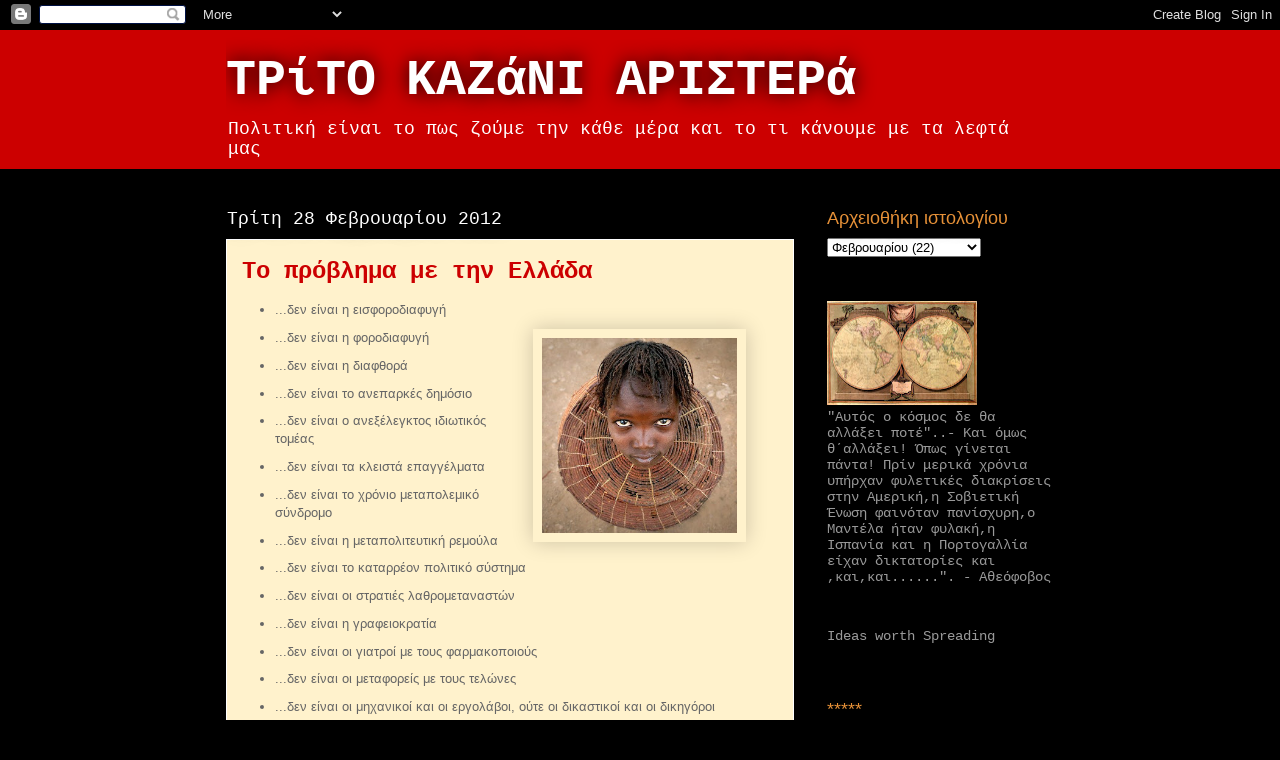

--- FILE ---
content_type: text/html; charset=UTF-8
request_url: https://athinovio.blogspot.com/2012/02/blog-post_28.html
body_size: 20865
content:
<!DOCTYPE html>
<html class='v2' dir='ltr' lang='el'>
<head>
<link href='https://www.blogger.com/static/v1/widgets/335934321-css_bundle_v2.css' rel='stylesheet' type='text/css'/>
<meta content='width=1100' name='viewport'/>
<meta content='text/html; charset=UTF-8' http-equiv='Content-Type'/>
<meta content='blogger' name='generator'/>
<link href='https://athinovio.blogspot.com/favicon.ico' rel='icon' type='image/x-icon'/>
<link href='http://athinovio.blogspot.com/2012/02/blog-post_28.html' rel='canonical'/>
<link rel="alternate" type="application/atom+xml" title="ΤΡίΤΟ ΚΑΖάΝΙ ΑΡΙΣΤΕΡά - Atom" href="https://athinovio.blogspot.com/feeds/posts/default" />
<link rel="alternate" type="application/rss+xml" title="ΤΡίΤΟ ΚΑΖάΝΙ ΑΡΙΣΤΕΡά - RSS" href="https://athinovio.blogspot.com/feeds/posts/default?alt=rss" />
<link rel="service.post" type="application/atom+xml" title="ΤΡίΤΟ ΚΑΖάΝΙ ΑΡΙΣΤΕΡά - Atom" href="https://www.blogger.com/feeds/5698141438391603534/posts/default" />

<link rel="alternate" type="application/atom+xml" title="ΤΡίΤΟ ΚΑΖάΝΙ ΑΡΙΣΤΕΡά - Atom" href="https://athinovio.blogspot.com/feeds/7944952024934495432/comments/default" />
<!--Can't find substitution for tag [blog.ieCssRetrofitLinks]-->
<link href='https://blogger.googleusercontent.com/img/b/R29vZ2xl/AVvXsEgu6wAm46l4UpfqbpcgaVfF5_AM5vAvscijiYPj3sKR5F9WcVtcq8aFCPbDP9BcD-SZwMSXLwe7NLE5iexylqyfEhey8SVruVEaTyYtvyXCHg-9dx9_EDaP8xJ-yeze2AqANCbSKMHZQbk/s320/facial.jpg' rel='image_src'/>
<meta content='http://athinovio.blogspot.com/2012/02/blog-post_28.html' property='og:url'/>
<meta content='Το πρόβλημα με την Ελλάδα' property='og:title'/>
<meta content='...δεν είναι η εισφοροδιαφυγή ...δεν είναι η φοροδιαφυγή ...δεν είναι η διαφθορά ...δεν είναι το ανεπαρκές δημόσιο ...δεν είναι ο ανεξέλεγκτ...' property='og:description'/>
<meta content='https://blogger.googleusercontent.com/img/b/R29vZ2xl/AVvXsEgu6wAm46l4UpfqbpcgaVfF5_AM5vAvscijiYPj3sKR5F9WcVtcq8aFCPbDP9BcD-SZwMSXLwe7NLE5iexylqyfEhey8SVruVEaTyYtvyXCHg-9dx9_EDaP8xJ-yeze2AqANCbSKMHZQbk/w1200-h630-p-k-no-nu/facial.jpg' property='og:image'/>
<title>ΤΡίΤΟ ΚΑΖάΝΙ ΑΡΙΣΤΕΡά: Το πρόβλημα με την Ελλάδα</title>
<style id='page-skin-1' type='text/css'><!--
/*
-----------------------------------------------
Blogger Template Style
Name:     Awesome Inc.
Designer: Tina Chen
URL:      tinachen.org
----------------------------------------------- */
/* Content
----------------------------------------------- */
body {
font: normal normal 13px Arial, Tahoma, Helvetica, FreeSans, sans-serif;
color: #666666;
background: #000000 url(//themes.googleusercontent.com/image?id=1KWBqlipk8_Ck4PTM5QvkNC6OAcl_xZgZ2pGhqm06r-WYCv_eJSG5sEIrXhP_E338iFo-) repeat scroll top center /* Credit: moorsky (http://www.istockphoto.com/googleimages.php?id=4080671&platform=blogger) */;
}
html body .content-outer {
min-width: 0;
max-width: 100%;
width: 100%;
}
a:link {
text-decoration: none;
color: #cc0000;
}
a:visited {
text-decoration: none;
color: #cc0000;
}
a:hover {
text-decoration: underline;
color: #cc0000;
}
.body-fauxcolumn-outer .cap-top {
position: absolute;
z-index: 1;
height: 276px;
width: 100%;
background: transparent none repeat-x scroll top left;
_background-image: none;
}
/* Columns
----------------------------------------------- */
.content-inner {
padding: 0;
}
.header-inner .section {
margin: 0 16px;
}
.tabs-inner .section {
margin: 0 16px;
}
.main-inner {
padding-top: 55px;
}
.main-inner .column-center-inner,
.main-inner .column-left-inner,
.main-inner .column-right-inner {
padding: 0 5px;
}
*+html body .main-inner .column-center-inner {
margin-top: -55px;
}
#layout .main-inner .column-center-inner {
margin-top: 0;
}
/* Header
----------------------------------------------- */
.header-outer {
margin: 0 0 15px 0;
background: #cc0000 none repeat scroll 0 0;
}
.Header h1 {
font: normal bold 50px 'Courier New', Courier, FreeMono, monospace;;
color: #ffffff;
text-shadow: 0 0 20px #000000;
}
.Header h1 a {
color: #ffffff;
}
.Header .description {
font: normal normal 18px 'Courier New', Courier, FreeMono, monospace;;
color: #ffffff;
}
.header-inner .Header .titlewrapper,
.header-inner .Header .descriptionwrapper {
padding-left: 0;
padding-right: 0;
margin-bottom: 0;
}
.header-inner .Header .titlewrapper {
padding-top: 22px;
}
/* Tabs
----------------------------------------------- */
.tabs-outer {
overflow: hidden;
position: relative;
background: #5019b8 url(//www.blogblog.com/1kt/awesomeinc/tabs_gradient_light.png) repeat scroll 0 0;
}
#layout .tabs-outer {
overflow: visible;
}
.tabs-cap-top, .tabs-cap-bottom {
position: absolute;
width: 100%;
border-top: 1px solid #e69138;
}
.tabs-cap-bottom {
bottom: 0;
}
.tabs-inner .widget li a {
display: inline-block;
margin: 0;
padding: .6em 1.5em;
font: normal normal 13px Verdana, Geneva, sans-serif;;
color: #660000;
border-top: 1px solid #e69138;
border-bottom: 1px solid #e69138;
border-left: 1px solid #e69138;
height: 16px;
line-height: 16px;
}
.tabs-inner .widget li:last-child a {
border-right: 1px solid #e69138;
}
.tabs-inner .widget li.selected a, .tabs-inner .widget li a:hover {
background: #e69138 url(//www.blogblog.com/1kt/awesomeinc/tabs_gradient_light.png) repeat-x scroll 0 -100px;
color: #666666;
}
/* Headings
----------------------------------------------- */
h2 {
font: normal normal 18px Verdana, Geneva, sans-serif;;
color: #e69138;
}
/* Widgets
----------------------------------------------- */
.main-inner .section {
margin: 0 27px;
padding: 0;
}
.main-inner .column-left-outer,
.main-inner .column-right-outer {
margin-top: -3.3em;
}
#layout .main-inner .column-left-outer,
#layout .main-inner .column-right-outer {
margin-top: 0;
}
.main-inner .column-left-inner,
.main-inner .column-right-inner {
background: transparent none repeat 0 0;
-moz-box-shadow: 0 0 0 rgba(0, 0, 0, .2);
-webkit-box-shadow: 0 0 0 rgba(0, 0, 0, .2);
-goog-ms-box-shadow: 0 0 0 rgba(0, 0, 0, .2);
box-shadow: 0 0 0 rgba(0, 0, 0, .2);
-moz-border-radius: 0;
-webkit-border-radius: 0;
-goog-ms-border-radius: 0;
border-radius: 0;
}
#layout .main-inner .column-left-inner,
#layout .main-inner .column-right-inner {
margin-top: 0;
}
.sidebar .widget {
font: normal normal 14px 'Courier New', Courier, FreeMono, monospace;;
color: #999999;
}
.sidebar .widget a:link {
color: #999999;
}
.sidebar .widget a:visited {
color: #999999;
}
.sidebar .widget a:hover {
color: #eeeeee;
}
.sidebar .widget h2 {
text-shadow: 0 0 20px #000000;
}
.main-inner .widget {
background-color: transparent;
border: 1px solid transparent;
padding: 0 0 15px;
margin: 20px -16px;
-moz-box-shadow: 0 0 0 rgba(0, 0, 0, .2);
-webkit-box-shadow: 0 0 0 rgba(0, 0, 0, .2);
-goog-ms-box-shadow: 0 0 0 rgba(0, 0, 0, .2);
box-shadow: 0 0 0 rgba(0, 0, 0, .2);
-moz-border-radius: 0;
-webkit-border-radius: 0;
-goog-ms-border-radius: 0;
border-radius: 0;
}
.main-inner .widget h2 {
margin: 0 -0;
padding: .6em 0 .5em;
border-bottom: 1px solid transparent;
}
.footer-inner .widget h2 {
padding: 0 0 .4em;
border-bottom: 1px solid transparent;
}
.main-inner .widget h2 + div, .footer-inner .widget h2 + div {
border-top: 0 solid transparent;
padding-top: 8px;
}
.main-inner .widget .widget-content {
margin: 0 -0;
padding: 7px 0 0;
}
.main-inner .widget ul, .main-inner .widget #ArchiveList ul.flat {
margin: -8px -15px 0;
padding: 0;
list-style: none;
}
.main-inner .widget #ArchiveList {
margin: -8px 0 0;
}
.main-inner .widget ul li, .main-inner .widget #ArchiveList ul.flat li {
padding: .5em 15px;
text-indent: 0;
color: #cfe2f3;
border-top: 0 solid transparent;
border-bottom: 1px solid transparent;
}
.main-inner .widget #ArchiveList ul li {
padding-top: .25em;
padding-bottom: .25em;
}
.main-inner .widget ul li:first-child, .main-inner .widget #ArchiveList ul.flat li:first-child {
border-top: none;
}
.main-inner .widget ul li:last-child, .main-inner .widget #ArchiveList ul.flat li:last-child {
border-bottom: none;
}
.post-body {
position: relative;
}
.main-inner .widget .post-body ul {
padding: 0 2.5em;
margin: .5em 0;
list-style: disc;
}
.main-inner .widget .post-body ul li {
padding: 0.25em 0;
margin-bottom: .25em;
color: #666666;
border: none;
}
.footer-inner .widget ul {
padding: 0;
list-style: none;
}
.widget .zippy {
color: #cfe2f3;
}
/* Posts
----------------------------------------------- */
body .main-inner .Blog {
padding: 0;
margin-bottom: 1em;
background-color: transparent;
border: none;
-moz-box-shadow: 0 0 0 rgba(0, 0, 0, 0);
-webkit-box-shadow: 0 0 0 rgba(0, 0, 0, 0);
-goog-ms-box-shadow: 0 0 0 rgba(0, 0, 0, 0);
box-shadow: 0 0 0 rgba(0, 0, 0, 0);
}
.main-inner .section:last-child .Blog:last-child {
padding: 0;
margin-bottom: 1em;
}
.main-inner .widget h2.date-header {
margin: 0 -15px 1px;
padding: 0 0 0 0;
font: normal normal 18px 'Courier New', Courier, FreeMono, monospace;;
color: #ffffff;
background: transparent none no-repeat fixed center center;
border-top: 0 solid transparent;
border-bottom: 1px solid transparent;
-moz-border-radius-topleft: 0;
-moz-border-radius-topright: 0;
-webkit-border-top-left-radius: 0;
-webkit-border-top-right-radius: 0;
border-top-left-radius: 0;
border-top-right-radius: 0;
position: absolute;
bottom: 100%;
left: 0;
text-shadow: 0 0 20px #000000;
}
.main-inner .widget h2.date-header span {
font: normal normal 18px 'Courier New', Courier, FreeMono, monospace;;
display: block;
padding: .5em 15px;
border-left: 0 solid transparent;
border-right: 0 solid transparent;
}
.date-outer {
position: relative;
margin: 55px 0 20px;
padding: 0 15px;
background-color: #fff2cc;
border: 1px solid #ffffff;
-moz-box-shadow: 0 0 0 rgba(0, 0, 0, .2);
-webkit-box-shadow: 0 0 0 rgba(0, 0, 0, .2);
-goog-ms-box-shadow: 0 0 0 rgba(0, 0, 0, .2);
box-shadow: 0 0 0 rgba(0, 0, 0, .2);
-moz-border-radius: 0;
-webkit-border-radius: 0;
-goog-ms-border-radius: 0;
border-radius: 0;
}
.date-outer:first-child {
margin-top: 0;
}
.date-outer:last-child {
margin-bottom: 0;
-moz-border-radius-bottomleft: 0;
-moz-border-radius-bottomright: 0;
-webkit-border-bottom-left-radius: 0;
-webkit-border-bottom-right-radius: 0;
-goog-ms-border-bottom-left-radius: 0;
-goog-ms-border-bottom-right-radius: 0;
border-bottom-left-radius: 0;
border-bottom-right-radius: 0;
}
.date-posts {
margin: 0 -0;
padding: 0 0;
clear: both;
}
.post-outer, .inline-ad {
border-top: 1px solid #f6b26b;
margin: 0 -0;
padding: 15px 0;
}
.post-outer {
padding-bottom: 10px;
}
.post-outer:first-child {
padding-top: 10px;
border-top: none;
}
.post-outer:last-child, .inline-ad:last-child {
border-bottom: none;
}
.post-body {
position: relative;
}
.post-body img {
padding: 8px;
background: transparent;
border: 1px solid transparent;
-moz-box-shadow: 0 0 20px rgba(0, 0, 0, .2);
-webkit-box-shadow: 0 0 20px rgba(0, 0, 0, .2);
box-shadow: 0 0 20px rgba(0, 0, 0, .2);
-moz-border-radius: 0;
-webkit-border-radius: 0;
border-radius: 0;
}
h3.post-title, h4 {
font: normal bold 24px 'Courier New', Courier, FreeMono, monospace;;
color: #cc0000;
}
h3.post-title a {
font: normal bold 24px 'Courier New', Courier, FreeMono, monospace;;
color: #cc0000;
}
h3.post-title a:hover {
color: #cc0000;
text-decoration: underline;
}
.post-header {
margin: 0 0 1em;
}
.post-body {
line-height: 1.4;
}
.post-outer h2 {
color: #666666;
}
.post-footer {
margin: 1.5em 0 0;
}
#blog-pager {
padding: 15px;
font-size: 120%;
background-color: transparent;
border: 1px solid transparent;
-moz-box-shadow: 0 0 0 rgba(0, 0, 0, .2);
-webkit-box-shadow: 0 0 0 rgba(0, 0, 0, .2);
-goog-ms-box-shadow: 0 0 0 rgba(0, 0, 0, .2);
box-shadow: 0 0 0 rgba(0, 0, 0, .2);
-moz-border-radius: 0;
-webkit-border-radius: 0;
-goog-ms-border-radius: 0;
border-radius: 0;
-moz-border-radius-topleft: 0;
-moz-border-radius-topright: 0;
-webkit-border-top-left-radius: 0;
-webkit-border-top-right-radius: 0;
-goog-ms-border-top-left-radius: 0;
-goog-ms-border-top-right-radius: 0;
border-top-left-radius: 0;
border-top-right-radius-topright: 0;
margin-top: 0;
}
.blog-feeds, .post-feeds {
margin: 1em 0;
text-align: center;
color: #cc0000;
}
.blog-feeds a, .post-feeds a {
color: #cc0000;
}
.blog-feeds a:visited, .post-feeds a:visited {
color: #e69138;
}
.blog-feeds a:hover, .post-feeds a:hover {
color: #e06666;
}
.post-outer .comments {
margin-top: 2em;
}
/* Comments
----------------------------------------------- */
.comments .comments-content .icon.blog-author {
background-repeat: no-repeat;
background-image: url([data-uri]);
}
.comments .comments-content .loadmore a {
border-top: 1px solid #e69138;
border-bottom: 1px solid #e69138;
}
.comments .continue {
border-top: 2px solid #e69138;
}
/* Footer
----------------------------------------------- */
.footer-outer {
margin: -0 0 -1px;
padding: 0 0 0;
color: #ffffff;
overflow: hidden;
}
.footer-fauxborder-left {
border-top: 1px solid transparent;
background: #660000 none repeat scroll 0 0;
-moz-box-shadow: 0 0 0 rgba(0, 0, 0, .2);
-webkit-box-shadow: 0 0 0 rgba(0, 0, 0, .2);
-goog-ms-box-shadow: 0 0 0 rgba(0, 0, 0, .2);
box-shadow: 0 0 0 rgba(0, 0, 0, .2);
margin: 0 -0;
}
/* Mobile
----------------------------------------------- */
body.mobile {
background-size: auto;
}
.mobile .body-fauxcolumn-outer {
background: transparent none repeat scroll top left;
}
*+html body.mobile .main-inner .column-center-inner {
margin-top: 0;
}
.mobile .main-inner .widget {
padding: 0 0 15px;
}
.mobile .main-inner .widget h2 + div,
.mobile .footer-inner .widget h2 + div {
border-top: none;
padding-top: 0;
}
.mobile .footer-inner .widget h2 {
padding: 0.5em 0;
border-bottom: none;
}
.mobile .main-inner .widget .widget-content {
margin: 0;
padding: 7px 0 0;
}
.mobile .main-inner .widget ul,
.mobile .main-inner .widget #ArchiveList ul.flat {
margin: 0 -15px 0;
}
.mobile .main-inner .widget h2.date-header {
left: 0;
}
.mobile .date-header span {
padding: 0.4em 0;
}
.mobile .date-outer:first-child {
margin-bottom: 0;
border: 1px solid #ffffff;
-moz-border-radius-topleft: 0;
-moz-border-radius-topright: 0;
-webkit-border-top-left-radius: 0;
-webkit-border-top-right-radius: 0;
-goog-ms-border-top-left-radius: 0;
-goog-ms-border-top-right-radius: 0;
border-top-left-radius: 0;
border-top-right-radius: 0;
}
.mobile .date-outer {
border-color: #ffffff;
border-width: 0 1px 1px;
}
.mobile .date-outer:last-child {
margin-bottom: 0;
}
.mobile .main-inner {
padding: 0;
}
.mobile .header-inner .section {
margin: 0;
}
.mobile .post-outer, .mobile .inline-ad {
padding: 5px 0;
}
.mobile .tabs-inner .section {
margin: 0 10px;
}
.mobile .main-inner .widget h2 {
margin: 0;
padding: 0;
}
.mobile .main-inner .widget h2.date-header span {
padding: 0;
}
.mobile .main-inner .widget .widget-content {
margin: 0;
padding: 7px 0 0;
}
.mobile #blog-pager {
border: 1px solid transparent;
background: #660000 none repeat scroll 0 0;
}
.mobile .main-inner .column-left-inner,
.mobile .main-inner .column-right-inner {
background: transparent none repeat 0 0;
-moz-box-shadow: none;
-webkit-box-shadow: none;
-goog-ms-box-shadow: none;
box-shadow: none;
}
.mobile .date-posts {
margin: 0;
padding: 0;
}
.mobile .footer-fauxborder-left {
margin: 0;
border-top: inherit;
}
.mobile .main-inner .section:last-child .Blog:last-child {
margin-bottom: 0;
}
.mobile-index-contents {
color: #666666;
}
.mobile .mobile-link-button {
background: #cc0000 url(//www.blogblog.com/1kt/awesomeinc/tabs_gradient_light.png) repeat scroll 0 0;
}
.mobile-link-button a:link, .mobile-link-button a:visited {
color: #ffffff;
}
.mobile .tabs-inner .PageList .widget-content {
background: transparent;
border-top: 1px solid;
border-color: #e69138;
color: #660000;
}
.mobile .tabs-inner .PageList .widget-content .pagelist-arrow {
border-left: 1px solid #e69138;
}

--></style>
<style id='template-skin-1' type='text/css'><!--
body {
min-width: 860px;
}
.content-outer, .content-fauxcolumn-outer, .region-inner {
min-width: 860px;
max-width: 860px;
_width: 860px;
}
.main-inner .columns {
padding-left: 0px;
padding-right: 260px;
}
.main-inner .fauxcolumn-center-outer {
left: 0px;
right: 260px;
/* IE6 does not respect left and right together */
_width: expression(this.parentNode.offsetWidth -
parseInt("0px") -
parseInt("260px") + 'px');
}
.main-inner .fauxcolumn-left-outer {
width: 0px;
}
.main-inner .fauxcolumn-right-outer {
width: 260px;
}
.main-inner .column-left-outer {
width: 0px;
right: 100%;
margin-left: -0px;
}
.main-inner .column-right-outer {
width: 260px;
margin-right: -260px;
}
#layout {
min-width: 0;
}
#layout .content-outer {
min-width: 0;
width: 800px;
}
#layout .region-inner {
min-width: 0;
width: auto;
}
body#layout div.add_widget {
padding: 8px;
}
body#layout div.add_widget a {
margin-left: 32px;
}
--></style>
<style>
    body {background-image:url(\/\/themes.googleusercontent.com\/image?id=1KWBqlipk8_Ck4PTM5QvkNC6OAcl_xZgZ2pGhqm06r-WYCv_eJSG5sEIrXhP_E338iFo-);}
    
@media (max-width: 200px) { body {background-image:url(\/\/themes.googleusercontent.com\/image?id=1KWBqlipk8_Ck4PTM5QvkNC6OAcl_xZgZ2pGhqm06r-WYCv_eJSG5sEIrXhP_E338iFo-&options=w200);}}
@media (max-width: 400px) and (min-width: 201px) { body {background-image:url(\/\/themes.googleusercontent.com\/image?id=1KWBqlipk8_Ck4PTM5QvkNC6OAcl_xZgZ2pGhqm06r-WYCv_eJSG5sEIrXhP_E338iFo-&options=w400);}}
@media (max-width: 800px) and (min-width: 401px) { body {background-image:url(\/\/themes.googleusercontent.com\/image?id=1KWBqlipk8_Ck4PTM5QvkNC6OAcl_xZgZ2pGhqm06r-WYCv_eJSG5sEIrXhP_E338iFo-&options=w800);}}
@media (max-width: 1200px) and (min-width: 801px) { body {background-image:url(\/\/themes.googleusercontent.com\/image?id=1KWBqlipk8_Ck4PTM5QvkNC6OAcl_xZgZ2pGhqm06r-WYCv_eJSG5sEIrXhP_E338iFo-&options=w1200);}}
/* Last tag covers anything over one higher than the previous max-size cap. */
@media (min-width: 1201px) { body {background-image:url(\/\/themes.googleusercontent.com\/image?id=1KWBqlipk8_Ck4PTM5QvkNC6OAcl_xZgZ2pGhqm06r-WYCv_eJSG5sEIrXhP_E338iFo-&options=w1600);}}
  </style>
<link href='https://www.blogger.com/dyn-css/authorization.css?targetBlogID=5698141438391603534&amp;zx=d473e0fe-efd5-4173-8aeb-2506d2ee9c50' media='none' onload='if(media!=&#39;all&#39;)media=&#39;all&#39;' rel='stylesheet'/><noscript><link href='https://www.blogger.com/dyn-css/authorization.css?targetBlogID=5698141438391603534&amp;zx=d473e0fe-efd5-4173-8aeb-2506d2ee9c50' rel='stylesheet'/></noscript>
<meta name='google-adsense-platform-account' content='ca-host-pub-1556223355139109'/>
<meta name='google-adsense-platform-domain' content='blogspot.com'/>

</head>
<body class='loading variant-icy'>
<div class='navbar section' id='navbar' name='Navbar'><div class='widget Navbar' data-version='1' id='Navbar1'><script type="text/javascript">
    function setAttributeOnload(object, attribute, val) {
      if(window.addEventListener) {
        window.addEventListener('load',
          function(){ object[attribute] = val; }, false);
      } else {
        window.attachEvent('onload', function(){ object[attribute] = val; });
      }
    }
  </script>
<div id="navbar-iframe-container"></div>
<script type="text/javascript" src="https://apis.google.com/js/platform.js"></script>
<script type="text/javascript">
      gapi.load("gapi.iframes:gapi.iframes.style.bubble", function() {
        if (gapi.iframes && gapi.iframes.getContext) {
          gapi.iframes.getContext().openChild({
              url: 'https://www.blogger.com/navbar/5698141438391603534?po\x3d7944952024934495432\x26origin\x3dhttps://athinovio.blogspot.com',
              where: document.getElementById("navbar-iframe-container"),
              id: "navbar-iframe"
          });
        }
      });
    </script><script type="text/javascript">
(function() {
var script = document.createElement('script');
script.type = 'text/javascript';
script.src = '//pagead2.googlesyndication.com/pagead/js/google_top_exp.js';
var head = document.getElementsByTagName('head')[0];
if (head) {
head.appendChild(script);
}})();
</script>
</div></div>
<div class='body-fauxcolumns'>
<div class='fauxcolumn-outer body-fauxcolumn-outer'>
<div class='cap-top'>
<div class='cap-left'></div>
<div class='cap-right'></div>
</div>
<div class='fauxborder-left'>
<div class='fauxborder-right'></div>
<div class='fauxcolumn-inner'>
</div>
</div>
<div class='cap-bottom'>
<div class='cap-left'></div>
<div class='cap-right'></div>
</div>
</div>
</div>
<div class='content'>
<div class='content-fauxcolumns'>
<div class='fauxcolumn-outer content-fauxcolumn-outer'>
<div class='cap-top'>
<div class='cap-left'></div>
<div class='cap-right'></div>
</div>
<div class='fauxborder-left'>
<div class='fauxborder-right'></div>
<div class='fauxcolumn-inner'>
</div>
</div>
<div class='cap-bottom'>
<div class='cap-left'></div>
<div class='cap-right'></div>
</div>
</div>
</div>
<div class='content-outer'>
<div class='content-cap-top cap-top'>
<div class='cap-left'></div>
<div class='cap-right'></div>
</div>
<div class='fauxborder-left content-fauxborder-left'>
<div class='fauxborder-right content-fauxborder-right'></div>
<div class='content-inner'>
<header>
<div class='header-outer'>
<div class='header-cap-top cap-top'>
<div class='cap-left'></div>
<div class='cap-right'></div>
</div>
<div class='fauxborder-left header-fauxborder-left'>
<div class='fauxborder-right header-fauxborder-right'></div>
<div class='region-inner header-inner'>
<div class='header section' id='header' name='Κεφαλίδα'><div class='widget Header' data-version='1' id='Header1'>
<div id='header-inner'>
<div class='titlewrapper'>
<h1 class='title'>
<a href='https://athinovio.blogspot.com/'>
ΤΡίΤΟ ΚΑΖάΝΙ ΑΡΙΣΤΕΡά
</a>
</h1>
</div>
<div class='descriptionwrapper'>
<p class='description'><span>Πολιτική είναι το πως ζούμε την κάθε μέρα και το τι κάνουμε με τα λεφτά μας</span></p>
</div>
</div>
</div></div>
</div>
</div>
<div class='header-cap-bottom cap-bottom'>
<div class='cap-left'></div>
<div class='cap-right'></div>
</div>
</div>
</header>
<div class='tabs-outer'>
<div class='tabs-cap-top cap-top'>
<div class='cap-left'></div>
<div class='cap-right'></div>
</div>
<div class='fauxborder-left tabs-fauxborder-left'>
<div class='fauxborder-right tabs-fauxborder-right'></div>
<div class='region-inner tabs-inner'>
<div class='tabs no-items section' id='crosscol' name='Σε όλες τις στήλες'></div>
<div class='tabs no-items section' id='crosscol-overflow' name='Cross-Column 2'></div>
</div>
</div>
<div class='tabs-cap-bottom cap-bottom'>
<div class='cap-left'></div>
<div class='cap-right'></div>
</div>
</div>
<div class='main-outer'>
<div class='main-cap-top cap-top'>
<div class='cap-left'></div>
<div class='cap-right'></div>
</div>
<div class='fauxborder-left main-fauxborder-left'>
<div class='fauxborder-right main-fauxborder-right'></div>
<div class='region-inner main-inner'>
<div class='columns fauxcolumns'>
<div class='fauxcolumn-outer fauxcolumn-center-outer'>
<div class='cap-top'>
<div class='cap-left'></div>
<div class='cap-right'></div>
</div>
<div class='fauxborder-left'>
<div class='fauxborder-right'></div>
<div class='fauxcolumn-inner'>
</div>
</div>
<div class='cap-bottom'>
<div class='cap-left'></div>
<div class='cap-right'></div>
</div>
</div>
<div class='fauxcolumn-outer fauxcolumn-left-outer'>
<div class='cap-top'>
<div class='cap-left'></div>
<div class='cap-right'></div>
</div>
<div class='fauxborder-left'>
<div class='fauxborder-right'></div>
<div class='fauxcolumn-inner'>
</div>
</div>
<div class='cap-bottom'>
<div class='cap-left'></div>
<div class='cap-right'></div>
</div>
</div>
<div class='fauxcolumn-outer fauxcolumn-right-outer'>
<div class='cap-top'>
<div class='cap-left'></div>
<div class='cap-right'></div>
</div>
<div class='fauxborder-left'>
<div class='fauxborder-right'></div>
<div class='fauxcolumn-inner'>
</div>
</div>
<div class='cap-bottom'>
<div class='cap-left'></div>
<div class='cap-right'></div>
</div>
</div>
<!-- corrects IE6 width calculation -->
<div class='columns-inner'>
<div class='column-center-outer'>
<div class='column-center-inner'>
<div class='main section' id='main' name='Κύριος'><div class='widget Blog' data-version='1' id='Blog1'>
<div class='blog-posts hfeed'>

          <div class="date-outer">
        
<h2 class='date-header'><span>Τρίτη 28 Φεβρουαρίου 2012</span></h2>

          <div class="date-posts">
        
<div class='post-outer'>
<div class='post hentry uncustomized-post-template' itemprop='blogPost' itemscope='itemscope' itemtype='http://schema.org/BlogPosting'>
<meta content='https://blogger.googleusercontent.com/img/b/R29vZ2xl/AVvXsEgu6wAm46l4UpfqbpcgaVfF5_AM5vAvscijiYPj3sKR5F9WcVtcq8aFCPbDP9BcD-SZwMSXLwe7NLE5iexylqyfEhey8SVruVEaTyYtvyXCHg-9dx9_EDaP8xJ-yeze2AqANCbSKMHZQbk/s320/facial.jpg' itemprop='image_url'/>
<meta content='5698141438391603534' itemprop='blogId'/>
<meta content='7944952024934495432' itemprop='postId'/>
<a name='7944952024934495432'></a>
<h3 class='post-title entry-title' itemprop='name'>
Το πρόβλημα με την Ελλάδα
</h3>
<div class='post-header'>
<div class='post-header-line-1'></div>
</div>
<div class='post-body entry-content' id='post-body-7944952024934495432' itemprop='description articleBody'>
<ul><li>...δεν είναι η εισφοροδιαφυγή</li><li>...δεν είναι η φοροδιαφυγή<a href="https://blogger.googleusercontent.com/img/b/R29vZ2xl/AVvXsEgu6wAm46l4UpfqbpcgaVfF5_AM5vAvscijiYPj3sKR5F9WcVtcq8aFCPbDP9BcD-SZwMSXLwe7NLE5iexylqyfEhey8SVruVEaTyYtvyXCHg-9dx9_EDaP8xJ-yeze2AqANCbSKMHZQbk/s1600/facial.jpg"><img alt="" border="0" id="BLOGGER_PHOTO_ID_5714146991963695698" src="https://blogger.googleusercontent.com/img/b/R29vZ2xl/AVvXsEgu6wAm46l4UpfqbpcgaVfF5_AM5vAvscijiYPj3sKR5F9WcVtcq8aFCPbDP9BcD-SZwMSXLwe7NLE5iexylqyfEhey8SVruVEaTyYtvyXCHg-9dx9_EDaP8xJ-yeze2AqANCbSKMHZQbk/s320/facial.jpg" style="float: right; margin: 0pt 0pt 10px 10px; cursor: pointer; width: 195px; height: 195px;" /></a></li><li>...δεν είναι η διαφθορά</li><li>...δεν είναι το ανεπαρκές δημόσιο</li><li>...δεν είναι ο ανεξέλεγκτος ιδιωτικός τομέας </li><li>...δεν είναι τα κλειστά επαγγέλματα</li><li>...δεν είναι το χρόνιο μεταπολεμικό σύνδρομο</li><li>...δεν είναι η μεταπολιτευτική ρεμούλα</li><li>...δεν είναι το καταρρέον πολιτικό σύστημα</li><li>...δεν είναι οι στρατιές λαθρομεταναστών</li><li>...δεν είναι η γραφειοκρατία
</li><li>...δεν είναι οι γιατροί με τους φαρμακοποιούς</li><li>...δεν είναι οι μεταφορείς με τους τελώνες</li><li>...δεν είναι οι μηχανικοί και οι εργολάβοι, ούτε οι δικαστικοί και οι δικηγόροι</li><li>...δεν είναι οι η ανασφάλιστη εργασία ούτε οι μαύρες αγοραπωλησίες</li><li>...δεν είναι το ξεπούλημα των πόρων
</li><li>...δεν είναι ο τύπος και τα μέσα</li><li>...δεν είναι οι προϋπολογισμοί που πάντα βγαίνουν κατά μερικά δις έξω
</li><li>...δεν είναι οι συντεχνίες</li><li>...δεν είναι οι πουλημένοι συνδικαλιστές
</li><li>...δεν είναι η κακώς εννοούμενη μαγκιά</li><li>...δεν είναι η οπαδική νοοτροπία του δημόσιου λόγου</li><li>...δεν είναι το οικονομικό μοντέλο ανάπτυξης</li><li>...δεν είναι η απουσία κάθε οργάνωσης
</li><li>...δεν είναι ο αποκλεισμός πλυθησμιακών ομάδων από τα κοινά και την εκφορά λόγου
</li><li>...δεν είναι οι ξένοι</li><li>...δεν είναι οι πολιτικοί
</li><li>...δεν είναι οι ασυνείδητοι "οικονομολόγοι"</li><li>...δεν είναι οι τέως πονηροί και νυν ξεπουλημένοι τραπεζίτες</li><li>...δεν είναι καν θέμα παιδείας ή κουλτούρας</li><li>...δεν είναι ο ωχαδερφισμός
</li><li>...αλλά όλα αυτά μαζί και το πως μπλέκονται το ένα με το άλλο, το πως το ένα βρίσκει φιλόξενο περιβάλλον μέσα στα άλλα και το πως το ένα οδηγεί στο άλλο, το πως πολεμώντας το ένα βρίσκεται κανείς αντιμέτωπος και με όλα τα υπόλοιπα</li></ul><p><iframe src="//www.youtube.com/embed/RVNPrKFOECI?rel=0" allowfullscreen="" frameborder="0" height="315" width="420"></iframe>
</p><p>
</p>
<div style='clear: both;'></div>
</div>
<div class='post-footer'>
<div class='post-footer-line post-footer-line-1'>
<span class='post-author vcard'>
τάδε έφη
<span class='fn' itemprop='author' itemscope='itemscope' itemtype='http://schema.org/Person'>
<meta content='https://www.blogger.com/profile/07663474587770514053' itemprop='url'/>
<a class='g-profile' href='https://www.blogger.com/profile/07663474587770514053' rel='author' title='author profile'>
<span itemprop='name'>athinovio</span>
</a>
</span>
</span>
<span class='post-timestamp'>
</span>
<span class='post-comment-link'>
</span>
<span class='post-icons'>
<span class='item-control blog-admin pid-1008713666'>
<a href='https://www.blogger.com/post-edit.g?blogID=5698141438391603534&postID=7944952024934495432&from=pencil' title='Επεξεργασία ανάρτησης'>
<img alt='' class='icon-action' height='18' src='https://resources.blogblog.com/img/icon18_edit_allbkg.gif' width='18'/>
</a>
</span>
</span>
<div class='post-share-buttons goog-inline-block'>
<a class='goog-inline-block share-button sb-email' href='https://www.blogger.com/share-post.g?blogID=5698141438391603534&postID=7944952024934495432&target=email' target='_blank' title='Αποστολή με μήνυμα ηλεκτρονικού ταχυδρομείου
'><span class='share-button-link-text'>Αποστολή με μήνυμα ηλεκτρονικού ταχυδρομείου
</span></a><a class='goog-inline-block share-button sb-blog' href='https://www.blogger.com/share-post.g?blogID=5698141438391603534&postID=7944952024934495432&target=blog' onclick='window.open(this.href, "_blank", "height=270,width=475"); return false;' target='_blank' title='BlogThis!'><span class='share-button-link-text'>BlogThis!</span></a><a class='goog-inline-block share-button sb-twitter' href='https://www.blogger.com/share-post.g?blogID=5698141438391603534&postID=7944952024934495432&target=twitter' target='_blank' title='Κοινοποίηση στο X'><span class='share-button-link-text'>Κοινοποίηση στο X</span></a><a class='goog-inline-block share-button sb-facebook' href='https://www.blogger.com/share-post.g?blogID=5698141438391603534&postID=7944952024934495432&target=facebook' onclick='window.open(this.href, "_blank", "height=430,width=640"); return false;' target='_blank' title='Μοιραστείτε το στο Facebook'><span class='share-button-link-text'>Μοιραστείτε το στο Facebook</span></a><a class='goog-inline-block share-button sb-pinterest' href='https://www.blogger.com/share-post.g?blogID=5698141438391603534&postID=7944952024934495432&target=pinterest' target='_blank' title='Κοινοποίηση στο Pinterest'><span class='share-button-link-text'>Κοινοποίηση στο Pinterest</span></a>
</div>
</div>
<div class='post-footer-line post-footer-line-2'>
<span class='post-labels'>
Ετικέτες
<a href='https://athinovio.blogspot.com/search/label/%CE%B5%CF%80%CE%B9%CE%BA%CE%B1%CE%B9%CF%81%CE%BF%CF%84%CE%B7%CF%83' rel='tag'>επικαιροτησ</a>
</span>
</div>
<div class='post-footer-line post-footer-line-3'>
<span class='post-location'>
</span>
</div>
</div>
</div>
<div class='comments' id='comments'>
<a name='comments'></a>
<h4>6 σχόλια:</h4>
<div class='comments-content'>
<script async='async' src='' type='text/javascript'></script>
<script type='text/javascript'>
    (function() {
      var items = null;
      var msgs = null;
      var config = {};

// <![CDATA[
      var cursor = null;
      if (items && items.length > 0) {
        cursor = parseInt(items[items.length - 1].timestamp) + 1;
      }

      var bodyFromEntry = function(entry) {
        var text = (entry &&
                    ((entry.content && entry.content.$t) ||
                     (entry.summary && entry.summary.$t))) ||
            '';
        if (entry && entry.gd$extendedProperty) {
          for (var k in entry.gd$extendedProperty) {
            if (entry.gd$extendedProperty[k].name == 'blogger.contentRemoved') {
              return '<span class="deleted-comment">' + text + '</span>';
            }
          }
        }
        return text;
      }

      var parse = function(data) {
        cursor = null;
        var comments = [];
        if (data && data.feed && data.feed.entry) {
          for (var i = 0, entry; entry = data.feed.entry[i]; i++) {
            var comment = {};
            // comment ID, parsed out of the original id format
            var id = /blog-(\d+).post-(\d+)/.exec(entry.id.$t);
            comment.id = id ? id[2] : null;
            comment.body = bodyFromEntry(entry);
            comment.timestamp = Date.parse(entry.published.$t) + '';
            if (entry.author && entry.author.constructor === Array) {
              var auth = entry.author[0];
              if (auth) {
                comment.author = {
                  name: (auth.name ? auth.name.$t : undefined),
                  profileUrl: (auth.uri ? auth.uri.$t : undefined),
                  avatarUrl: (auth.gd$image ? auth.gd$image.src : undefined)
                };
              }
            }
            if (entry.link) {
              if (entry.link[2]) {
                comment.link = comment.permalink = entry.link[2].href;
              }
              if (entry.link[3]) {
                var pid = /.*comments\/default\/(\d+)\?.*/.exec(entry.link[3].href);
                if (pid && pid[1]) {
                  comment.parentId = pid[1];
                }
              }
            }
            comment.deleteclass = 'item-control blog-admin';
            if (entry.gd$extendedProperty) {
              for (var k in entry.gd$extendedProperty) {
                if (entry.gd$extendedProperty[k].name == 'blogger.itemClass') {
                  comment.deleteclass += ' ' + entry.gd$extendedProperty[k].value;
                } else if (entry.gd$extendedProperty[k].name == 'blogger.displayTime') {
                  comment.displayTime = entry.gd$extendedProperty[k].value;
                }
              }
            }
            comments.push(comment);
          }
        }
        return comments;
      };

      var paginator = function(callback) {
        if (hasMore()) {
          var url = config.feed + '?alt=json&v=2&orderby=published&reverse=false&max-results=50';
          if (cursor) {
            url += '&published-min=' + new Date(cursor).toISOString();
          }
          window.bloggercomments = function(data) {
            var parsed = parse(data);
            cursor = parsed.length < 50 ? null
                : parseInt(parsed[parsed.length - 1].timestamp) + 1
            callback(parsed);
            window.bloggercomments = null;
          }
          url += '&callback=bloggercomments';
          var script = document.createElement('script');
          script.type = 'text/javascript';
          script.src = url;
          document.getElementsByTagName('head')[0].appendChild(script);
        }
      };
      var hasMore = function() {
        return !!cursor;
      };
      var getMeta = function(key, comment) {
        if ('iswriter' == key) {
          var matches = !!comment.author
              && comment.author.name == config.authorName
              && comment.author.profileUrl == config.authorUrl;
          return matches ? 'true' : '';
        } else if ('deletelink' == key) {
          return config.baseUri + '/comment/delete/'
               + config.blogId + '/' + comment.id;
        } else if ('deleteclass' == key) {
          return comment.deleteclass;
        }
        return '';
      };

      var replybox = null;
      var replyUrlParts = null;
      var replyParent = undefined;

      var onReply = function(commentId, domId) {
        if (replybox == null) {
          // lazily cache replybox, and adjust to suit this style:
          replybox = document.getElementById('comment-editor');
          if (replybox != null) {
            replybox.height = '250px';
            replybox.style.display = 'block';
            replyUrlParts = replybox.src.split('#');
          }
        }
        if (replybox && (commentId !== replyParent)) {
          replybox.src = '';
          document.getElementById(domId).insertBefore(replybox, null);
          replybox.src = replyUrlParts[0]
              + (commentId ? '&parentID=' + commentId : '')
              + '#' + replyUrlParts[1];
          replyParent = commentId;
        }
      };

      var hash = (window.location.hash || '#').substring(1);
      var startThread, targetComment;
      if (/^comment-form_/.test(hash)) {
        startThread = hash.substring('comment-form_'.length);
      } else if (/^c[0-9]+$/.test(hash)) {
        targetComment = hash.substring(1);
      }

      // Configure commenting API:
      var configJso = {
        'maxDepth': config.maxThreadDepth
      };
      var provider = {
        'id': config.postId,
        'data': items,
        'loadNext': paginator,
        'hasMore': hasMore,
        'getMeta': getMeta,
        'onReply': onReply,
        'rendered': true,
        'initComment': targetComment,
        'initReplyThread': startThread,
        'config': configJso,
        'messages': msgs
      };

      var render = function() {
        if (window.goog && window.goog.comments) {
          var holder = document.getElementById('comment-holder');
          window.goog.comments.render(holder, provider);
        }
      };

      // render now, or queue to render when library loads:
      if (window.goog && window.goog.comments) {
        render();
      } else {
        window.goog = window.goog || {};
        window.goog.comments = window.goog.comments || {};
        window.goog.comments.loadQueue = window.goog.comments.loadQueue || [];
        window.goog.comments.loadQueue.push(render);
      }
    })();
// ]]>
  </script>
<div id='comment-holder'>
<div class="comment-thread toplevel-thread"><ol id="top-ra"><li class="comment" id="c3581566331664893675"><div class="avatar-image-container"><img src="//www.blogger.com/img/blogger_logo_round_35.png" alt=""/></div><div class="comment-block"><div class="comment-header"><cite class="user"><a href="https://www.blogger.com/profile/08929378939707591598" rel="nofollow">Unknown</a></cite><span class="icon user "></span><span class="datetime secondary-text"><a rel="nofollow" href="https://athinovio.blogspot.com/2012/02/blog-post_28.html?showComment=1330508712387#c3581566331664893675">29 Φεβρουαρίου 2012 στις 12:45&#8239;μ.μ.</a></span></div><p class="comment-content">Δεν καταλαβαίνω τη λατρεία σου στο ΓΑΠ, ερωτευμένη με το Μάνο είσαι, αλλά δεν το έχεις καταλάβει ακόμα!</p><span class="comment-actions secondary-text"><a class="comment-reply" target="_self" data-comment-id="3581566331664893675">Απάντηση</a><span class="item-control blog-admin blog-admin pid-1278448893"><a target="_self" href="https://www.blogger.com/comment/delete/5698141438391603534/3581566331664893675">Διαγραφή</a></span></span></div><div class="comment-replies"><div id="c3581566331664893675-rt" class="comment-thread inline-thread hidden"><span class="thread-toggle thread-expanded"><span class="thread-arrow"></span><span class="thread-count"><a target="_self">Απαντήσεις</a></span></span><ol id="c3581566331664893675-ra" class="thread-chrome thread-expanded"><div></div><div id="c3581566331664893675-continue" class="continue"><a class="comment-reply" target="_self" data-comment-id="3581566331664893675">Απάντηση</a></div></ol></div></div><div class="comment-replybox-single" id="c3581566331664893675-ce"></div></li><li class="comment" id="c2212459166809362240"><div class="avatar-image-container"><img src="//blogger.googleusercontent.com/img/b/R29vZ2xl/AVvXsEiDQI2BCJBE3rD-np3ZgFpYvHepptW9eDbjP1IWJ6tcBj1MDQ3skGL2Ie1nfTqW6tCT1y3cmnsjD4R5EJ3yeJvfbq5V6ZLLezIBQickmllto8EnSYxHBZA6ztG4MQXzhq0/s45-c/403904_217176551695905_1092729182_n.jpg" alt=""/></div><div class="comment-block"><div class="comment-header"><cite class="user"><a href="https://www.blogger.com/profile/07663474587770514053" rel="nofollow">athinovio</a></cite><span class="icon user blog-author"></span><span class="datetime secondary-text"><a rel="nofollow" href="https://athinovio.blogspot.com/2012/02/blog-post_28.html?showComment=1330518406624#c2212459166809362240">29 Φεβρουαρίου 2012 στις 3:26&#8239;μ.μ.</a></span></div><p class="comment-content">χαχχχαχαχαχα<br><br>λες;<br>τι σύνδρομο κι αυτό!<br><br>πάντως η ανάρτηση δεν αναφέρει τίποτα για γαπ, μήπως κατατρέχεσαι κι εσύ από κανένα συνδρομάκι;</p><span class="comment-actions secondary-text"><a class="comment-reply" target="_self" data-comment-id="2212459166809362240">Απάντηση</a><span class="item-control blog-admin blog-admin pid-1008713666"><a target="_self" href="https://www.blogger.com/comment/delete/5698141438391603534/2212459166809362240">Διαγραφή</a></span></span></div><div class="comment-replies"><div id="c2212459166809362240-rt" class="comment-thread inline-thread hidden"><span class="thread-toggle thread-expanded"><span class="thread-arrow"></span><span class="thread-count"><a target="_self">Απαντήσεις</a></span></span><ol id="c2212459166809362240-ra" class="thread-chrome thread-expanded"><div></div><div id="c2212459166809362240-continue" class="continue"><a class="comment-reply" target="_self" data-comment-id="2212459166809362240">Απάντηση</a></div></ol></div></div><div class="comment-replybox-single" id="c2212459166809362240-ce"></div></li><li class="comment" id="c6580238462534105429"><div class="avatar-image-container"><img src="//www.blogger.com/img/blogger_logo_round_35.png" alt=""/></div><div class="comment-block"><div class="comment-header"><cite class="user"><a href="https://www.blogger.com/profile/08929378939707591598" rel="nofollow">Unknown</a></cite><span class="icon user "></span><span class="datetime secondary-text"><a rel="nofollow" href="https://athinovio.blogspot.com/2012/02/blog-post_28.html?showComment=1330520996610#c6580238462534105429">29 Φεβρουαρίου 2012 στις 4:09&#8239;μ.μ.</a></span></div><p class="comment-content">Εγώ; Όχι, κανέναν απ&#8217; τους δύο, και εν γένει και άλλους από δαύτους, δεν πάω, για να έχω σύνδρομο με δαύτον!<br>Απλά ρε παιδί μου &#171;η ανάρτηση&#187; μοιάζει σαν πρωινός λόγος του Μάνου σε δελτίο, ενώ οι περισσότερες από τις δικές σου είναι συνήθως εκθειαστικές για ΓΑΠ, Λοβέρδο και το υπόλοιπο σκυλολόι της κυβέρνησης (τους οποίους ο μάνος δεν πάει... λέγεται...)! Ε όπως και να το κάνεις, άλλο σοσια-ληστής και άλλο &#171;φιλελεύθερος&#187; ληστής!<br>Δεν ήξερα ότι σε έλκουν και οι τελευταίοι και εξεπλάγην με την απόλυτη ομοιότητα των λόγων!<br><br>(Και ξαναβάλε την αποστολή σχολίων με mail άμα θες να κάνεις διάλογο στα σχόλια!)</p><span class="comment-actions secondary-text"><a class="comment-reply" target="_self" data-comment-id="6580238462534105429">Απάντηση</a><span class="item-control blog-admin blog-admin pid-1278448893"><a target="_self" href="https://www.blogger.com/comment/delete/5698141438391603534/6580238462534105429">Διαγραφή</a></span></span></div><div class="comment-replies"><div id="c6580238462534105429-rt" class="comment-thread inline-thread hidden"><span class="thread-toggle thread-expanded"><span class="thread-arrow"></span><span class="thread-count"><a target="_self">Απαντήσεις</a></span></span><ol id="c6580238462534105429-ra" class="thread-chrome thread-expanded"><div></div><div id="c6580238462534105429-continue" class="continue"><a class="comment-reply" target="_self" data-comment-id="6580238462534105429">Απάντηση</a></div></ol></div></div><div class="comment-replybox-single" id="c6580238462534105429-ce"></div></li><li class="comment" id="c6683099623964006818"><div class="avatar-image-container"><img src="//blogger.googleusercontent.com/img/b/R29vZ2xl/AVvXsEiDQI2BCJBE3rD-np3ZgFpYvHepptW9eDbjP1IWJ6tcBj1MDQ3skGL2Ie1nfTqW6tCT1y3cmnsjD4R5EJ3yeJvfbq5V6ZLLezIBQickmllto8EnSYxHBZA6ztG4MQXzhq0/s45-c/403904_217176551695905_1092729182_n.jpg" alt=""/></div><div class="comment-block"><div class="comment-header"><cite class="user"><a href="https://www.blogger.com/profile/07663474587770514053" rel="nofollow">athinovio</a></cite><span class="icon user blog-author"></span><span class="datetime secondary-text"><a rel="nofollow" href="https://athinovio.blogspot.com/2012/02/blog-post_28.html?showComment=1330524767250#c6683099623964006818">29 Φεβρουαρίου 2012 στις 5:12&#8239;μ.μ.</a></span></div><p class="comment-content">δε με νιώθεις<br>ΔΕ ΜΕ ΝΙΩΘΕΙΣ!</p><span class="comment-actions secondary-text"><a class="comment-reply" target="_self" data-comment-id="6683099623964006818">Απάντηση</a><span class="item-control blog-admin blog-admin pid-1008713666"><a target="_self" href="https://www.blogger.com/comment/delete/5698141438391603534/6683099623964006818">Διαγραφή</a></span></span></div><div class="comment-replies"><div id="c6683099623964006818-rt" class="comment-thread inline-thread hidden"><span class="thread-toggle thread-expanded"><span class="thread-arrow"></span><span class="thread-count"><a target="_self">Απαντήσεις</a></span></span><ol id="c6683099623964006818-ra" class="thread-chrome thread-expanded"><div></div><div id="c6683099623964006818-continue" class="continue"><a class="comment-reply" target="_self" data-comment-id="6683099623964006818">Απάντηση</a></div></ol></div></div><div class="comment-replybox-single" id="c6683099623964006818-ce"></div></li><li class="comment" id="c3620833212066290471"><div class="avatar-image-container"><img src="//www.blogger.com/img/blogger_logo_round_35.png" alt=""/></div><div class="comment-block"><div class="comment-header"><cite class="user"><a href="https://www.blogger.com/profile/12504621222916696681" rel="nofollow">Georgina</a></cite><span class="icon user "></span><span class="datetime secondary-text"><a rel="nofollow" href="https://athinovio.blogspot.com/2012/02/blog-post_28.html?showComment=1330529924243#c3620833212066290471">29 Φεβρουαρίου 2012 στις 6:38&#8239;μ.μ.</a></span></div><p class="comment-content">εγώ σε νιώθω πάντα.</p><span class="comment-actions secondary-text"><a class="comment-reply" target="_self" data-comment-id="3620833212066290471">Απάντηση</a><span class="item-control blog-admin blog-admin pid-231688396"><a target="_self" href="https://www.blogger.com/comment/delete/5698141438391603534/3620833212066290471">Διαγραφή</a></span></span></div><div class="comment-replies"><div id="c3620833212066290471-rt" class="comment-thread inline-thread hidden"><span class="thread-toggle thread-expanded"><span class="thread-arrow"></span><span class="thread-count"><a target="_self">Απαντήσεις</a></span></span><ol id="c3620833212066290471-ra" class="thread-chrome thread-expanded"><div></div><div id="c3620833212066290471-continue" class="continue"><a class="comment-reply" target="_self" data-comment-id="3620833212066290471">Απάντηση</a></div></ol></div></div><div class="comment-replybox-single" id="c3620833212066290471-ce"></div></li><li class="comment" id="c1663819384225527122"><div class="avatar-image-container"><img src="//blogger.googleusercontent.com/img/b/R29vZ2xl/AVvXsEiDQI2BCJBE3rD-np3ZgFpYvHepptW9eDbjP1IWJ6tcBj1MDQ3skGL2Ie1nfTqW6tCT1y3cmnsjD4R5EJ3yeJvfbq5V6ZLLezIBQickmllto8EnSYxHBZA6ztG4MQXzhq0/s45-c/403904_217176551695905_1092729182_n.jpg" alt=""/></div><div class="comment-block"><div class="comment-header"><cite class="user"><a href="https://www.blogger.com/profile/07663474587770514053" rel="nofollow">athinovio</a></cite><span class="icon user blog-author"></span><span class="datetime secondary-text"><a rel="nofollow" href="https://athinovio.blogspot.com/2012/02/blog-post_28.html?showComment=1330531633750#c1663819384225527122">29 Φεβρουαρίου 2012 στις 7:07&#8239;μ.μ.</a></span></div><p class="comment-content">έτσι!</p><span class="comment-actions secondary-text"><a class="comment-reply" target="_self" data-comment-id="1663819384225527122">Απάντηση</a><span class="item-control blog-admin blog-admin pid-1008713666"><a target="_self" href="https://www.blogger.com/comment/delete/5698141438391603534/1663819384225527122">Διαγραφή</a></span></span></div><div class="comment-replies"><div id="c1663819384225527122-rt" class="comment-thread inline-thread hidden"><span class="thread-toggle thread-expanded"><span class="thread-arrow"></span><span class="thread-count"><a target="_self">Απαντήσεις</a></span></span><ol id="c1663819384225527122-ra" class="thread-chrome thread-expanded"><div></div><div id="c1663819384225527122-continue" class="continue"><a class="comment-reply" target="_self" data-comment-id="1663819384225527122">Απάντηση</a></div></ol></div></div><div class="comment-replybox-single" id="c1663819384225527122-ce"></div></li></ol><div id="top-continue" class="continue"><a class="comment-reply" target="_self">Προσθήκη σχολίου</a></div><div class="comment-replybox-thread" id="top-ce"></div><div class="loadmore hidden" data-post-id="7944952024934495432"><a target="_self">Φόρτωση περισσότερων...</a></div></div>
</div>
</div>
<p class='comment-footer'>
<div class='comment-form'>
<a name='comment-form'></a>
<p>Βράζει το καζάνι!</p>
<a href='https://www.blogger.com/comment/frame/5698141438391603534?po=7944952024934495432&hl=el&saa=85391&origin=https://athinovio.blogspot.com' id='comment-editor-src'></a>
<iframe allowtransparency='true' class='blogger-iframe-colorize blogger-comment-from-post' frameborder='0' height='410px' id='comment-editor' name='comment-editor' src='' width='100%'></iframe>
<script src='https://www.blogger.com/static/v1/jsbin/2830521187-comment_from_post_iframe.js' type='text/javascript'></script>
<script type='text/javascript'>
      BLOG_CMT_createIframe('https://www.blogger.com/rpc_relay.html');
    </script>
</div>
</p>
<div id='backlinks-container'>
<div id='Blog1_backlinks-container'>
</div>
</div>
</div>
</div>

        </div></div>
      
</div>
<div class='blog-pager' id='blog-pager'>
<span id='blog-pager-newer-link'>
<a class='blog-pager-newer-link' href='https://athinovio.blogspot.com/2012/02/blog-post_29.html' id='Blog1_blog-pager-newer-link' title='Νεότερη ανάρτηση'>Νεότερη ανάρτηση</a>
</span>
<span id='blog-pager-older-link'>
<a class='blog-pager-older-link' href='https://athinovio.blogspot.com/2012/02/blog-post_27.html' id='Blog1_blog-pager-older-link' title='Παλαιότερη Ανάρτηση'>Παλαιότερη Ανάρτηση</a>
</span>
<a class='home-link' href='https://athinovio.blogspot.com/'>Αρχική σελίδα</a>
</div>
<div class='clear'></div>
<div class='post-feeds'>
<div class='feed-links'>
Εγγραφή σε:
<a class='feed-link' href='https://athinovio.blogspot.com/feeds/7944952024934495432/comments/default' target='_blank' type='application/atom+xml'>Σχόλια ανάρτησης (Atom)</a>
</div>
</div>
</div></div>
</div>
</div>
<div class='column-left-outer'>
<div class='column-left-inner'>
<aside>
</aside>
</div>
</div>
<div class='column-right-outer'>
<div class='column-right-inner'>
<aside>
<div class='sidebar section' id='sidebar-right-1'><div class='widget BlogArchive' data-version='1' id='BlogArchive1'>
<h2>Αρχειοθήκη ιστολογίου</h2>
<div class='widget-content'>
<div id='ArchiveList'>
<div id='BlogArchive1_ArchiveList'>
<select id='BlogArchive1_ArchiveMenu'>
<option value=''>Αρχειοθήκη ιστολογίου</option>
<option value='https://athinovio.blogspot.com/2013/04/'>Απριλίου (2)</option>
<option value='https://athinovio.blogspot.com/2013/03/'>Μαρτίου (17)</option>
<option value='https://athinovio.blogspot.com/2013/02/'>Φεβρουαρίου (7)</option>
<option value='https://athinovio.blogspot.com/2013/01/'>Ιανουαρίου (10)</option>
<option value='https://athinovio.blogspot.com/2012/12/'>Δεκεμβρίου (9)</option>
<option value='https://athinovio.blogspot.com/2012/11/'>Νοεμβρίου (5)</option>
<option value='https://athinovio.blogspot.com/2012/10/'>Οκτωβρίου (14)</option>
<option value='https://athinovio.blogspot.com/2012/09/'>Σεπτεμβρίου (12)</option>
<option value='https://athinovio.blogspot.com/2012/08/'>Αυγούστου (11)</option>
<option value='https://athinovio.blogspot.com/2012/07/'>Ιουλίου (17)</option>
<option value='https://athinovio.blogspot.com/2012/06/'>Ιουνίου (19)</option>
<option value='https://athinovio.blogspot.com/2012/05/'>Μαΐου (21)</option>
<option value='https://athinovio.blogspot.com/2012/04/'>Απριλίου (12)</option>
<option value='https://athinovio.blogspot.com/2012/03/'>Μαρτίου (14)</option>
<option value='https://athinovio.blogspot.com/2012/02/'>Φεβρουαρίου (22)</option>
<option value='https://athinovio.blogspot.com/2012/01/'>Ιανουαρίου (15)</option>
<option value='https://athinovio.blogspot.com/2011/12/'>Δεκεμβρίου (17)</option>
<option value='https://athinovio.blogspot.com/2011/11/'>Νοεμβρίου (20)</option>
<option value='https://athinovio.blogspot.com/2011/10/'>Οκτωβρίου (13)</option>
<option value='https://athinovio.blogspot.com/2011/09/'>Σεπτεμβρίου (20)</option>
<option value='https://athinovio.blogspot.com/2011/08/'>Αυγούστου (11)</option>
<option value='https://athinovio.blogspot.com/2011/07/'>Ιουλίου (18)</option>
<option value='https://athinovio.blogspot.com/2011/06/'>Ιουνίου (26)</option>
<option value='https://athinovio.blogspot.com/2011/05/'>Μαΐου (19)</option>
<option value='https://athinovio.blogspot.com/2011/04/'>Απριλίου (19)</option>
<option value='https://athinovio.blogspot.com/2011/03/'>Μαρτίου (17)</option>
<option value='https://athinovio.blogspot.com/2011/02/'>Φεβρουαρίου (21)</option>
<option value='https://athinovio.blogspot.com/2011/01/'>Ιανουαρίου (11)</option>
<option value='https://athinovio.blogspot.com/2010/12/'>Δεκεμβρίου (16)</option>
<option value='https://athinovio.blogspot.com/2010/11/'>Νοεμβρίου (23)</option>
<option value='https://athinovio.blogspot.com/2010/10/'>Οκτωβρίου (27)</option>
<option value='https://athinovio.blogspot.com/2010/09/'>Σεπτεμβρίου (22)</option>
<option value='https://athinovio.blogspot.com/2010/08/'>Αυγούστου (25)</option>
<option value='https://athinovio.blogspot.com/2010/07/'>Ιουλίου (25)</option>
<option value='https://athinovio.blogspot.com/2010/06/'>Ιουνίου (25)</option>
<option value='https://athinovio.blogspot.com/2010/05/'>Μαΐου (36)</option>
<option value='https://athinovio.blogspot.com/2010/04/'>Απριλίου (29)</option>
<option value='https://athinovio.blogspot.com/2010/03/'>Μαρτίου (21)</option>
<option value='https://athinovio.blogspot.com/2010/02/'>Φεβρουαρίου (24)</option>
<option value='https://athinovio.blogspot.com/2010/01/'>Ιανουαρίου (22)</option>
<option value='https://athinovio.blogspot.com/2009/12/'>Δεκεμβρίου (19)</option>
<option value='https://athinovio.blogspot.com/2009/11/'>Νοεμβρίου (23)</option>
<option value='https://athinovio.blogspot.com/2009/10/'>Οκτωβρίου (20)</option>
<option value='https://athinovio.blogspot.com/2009/09/'>Σεπτεμβρίου (20)</option>
<option value='https://athinovio.blogspot.com/2009/08/'>Αυγούστου (22)</option>
<option value='https://athinovio.blogspot.com/2009/07/'>Ιουλίου (17)</option>
<option value='https://athinovio.blogspot.com/2009/06/'>Ιουνίου (15)</option>
<option value='https://athinovio.blogspot.com/2009/05/'>Μαΐου (11)</option>
<option value='https://athinovio.blogspot.com/2009/04/'>Απριλίου (12)</option>
<option value='https://athinovio.blogspot.com/2009/03/'>Μαρτίου (13)</option>
<option value='https://athinovio.blogspot.com/2009/02/'>Φεβρουαρίου (21)</option>
<option value='https://athinovio.blogspot.com/2009/01/'>Ιανουαρίου (22)</option>
<option value='https://athinovio.blogspot.com/2008/12/'>Δεκεμβρίου (17)</option>
<option value='https://athinovio.blogspot.com/2008/11/'>Νοεμβρίου (9)</option>
<option value='https://athinovio.blogspot.com/2008/10/'>Οκτωβρίου (8)</option>
<option value='https://athinovio.blogspot.com/2008/09/'>Σεπτεμβρίου (9)</option>
<option value='https://athinovio.blogspot.com/2008/08/'>Αυγούστου (4)</option>
</select>
</div>
</div>
<div class='clear'></div>
</div>
</div><div class='widget Image' data-version='1' id='Image1'>
<div class='widget-content'>
<a href='http://www.wdl.org/en/'>
<img alt='' height='104' id='Image1_img' src='https://blogger.googleusercontent.com/img/b/R29vZ2xl/AVvXsEhkEn3EqKO1YIofYEGglLogiLVLUTQeyENEMW39IhlKI9oBH4djSV8B0XubVLbRoILn60I2HLZ6wHQYCqVNvArPIWl1uo3ZiDet99YoqN4jCe29scAeCGr0ItJNlKlJn79vaQ8Y-0D3hPch/s150/new-world-map-1808.jpg' width='150'/>
</a>
<br/>
<span class='caption'>"Αυτός ο κόσμος δε θα αλλάξει ποτέ"..-  Και όμως θ&#900;αλλάξει! Όπως γίνεται πάντα! Πρίν μερικά χρόνια υπήρχαν φυλετικές διακρίσεις στην Αμερική,η Σοβιετική Ένωση φαινόταν πανίσχυρη,ο Μαντέλα ήταν φυλακή,η Ισπανία και η Πορτογαλλία είχαν δικτατορίες και ,και,και......". - Αθεόφοβος</span>
</div>
<div class='clear'></div>
</div><div class='widget LinkList' data-version='1' id='LinkList3'>
<div class='widget-content'>
<ul>
<li><a href='http://www.ted.com/'>Ideas worth Spreading</a></li>
</ul>
<div class='clear'></div>
</div>
</div><div class='widget LinkList' data-version='1' id='LinkList1'>
<h2>*****</h2>
<div class='widget-content'>
<ul>
<li><a href='http://aerostatiks.blogspot.com/'>aerostato</a></li>
<li><a href='http://aposargentino.blogspot.com/'>apos</a></li>
<li><a href='http://askardamikti.blogspot.com/'>askardam</a></li>
<li><a href='http://atheofobos2.blogspot.com/'>atheofobos</a></li>
<li><a href='http://provatos.blogspot.com/'>bleat</a></li>
<li><a href='http://canislibertatis.blogspot.com/'>canis angelicus</a></li>
<li><a href='http://christosvardakas.blogspot.com/'>christosvardakas</a></li>
<li><a href='http://e-cynical.blogspot.com/'>cynical</a></li>
<li><a href='http://darthiir.blogspot.com/'>darthiir</a></li>
<li><a href='http://scientificwindow.blogspot.com/'>darthiir window</a></li>
<li><a href='http://dimitrisdoctor2.blogspot.com/'>doctor</a></li>
<li><a href='http://aoratimelani.blogspot.com/'>inky lady</a></li>
<li><a href='http://jkpant.blogspot.com/'>jason</a></li>
<li><a href='http://jirashimosu.blogspot.com/'>jirashimosu</a></li>
<li><a href='http://anotherskipper.blogspot.com/'>jolly roger</a></li>
<li><a href='http://rastinos.blogspot.com/'>kostas</a></li>
<li><a href='http://www.philology.gr/blog/'>misfit</a></li>
<li><a href='http://eimasteakomaedo.blogspot.com/'>ndn</a></li>
<li><a href='http://nefelikas.wordpress.com/'>nefelikas</a></li>
<li><a href='http://ocelebritis.blogspot.gr/'>ocelebritis</a></li>
<li><a href='http://nikoslioliopoulos.blogspot.com/'>peach guy</a></li>
<li><a href='http://perastikos.blogspot.com/'>perastikos</a></li>
<li><a href='http://polsemannen.blogspot.com/'>polse</a></li>
<li><a href='http://prkls.blogspot.com/'>prkls</a></li>
<li><a href='http://prokopisdoukas.blogspot.com/'>prokopis</a></li>
<li><a href='http://locus-editorium.blogspot.com/'>pub</a></li>
<li><a href='http://radicaldesire.blogspot.com/'>radical</a></li>
<li><a href='http://reporjazz.wordpress.com/'>reporjazz</a></li>
<li><a href='http://wwwskepseis.blogspot.com/'>ria</a></li>
<li><a href='http://www.drseeng.com/'>seeng</a></li>
<li><a href='http://squarelogic.blogspot.com/'>squarelogic</a></li>
<li><a href='http://miadomatadenferneitinanoixi.blogspot.com/'>tomato</a></li>
<li><a href='http://tzonakos.blogspot.com/'>tzonakos</a></li>
<li><a href='http://tzotzioy.blogspot.com/'>tzotzioy</a></li>
<li><a href='http://expanding-universe.blogspot.com/'>universe</a></li>
<li><a href='http://apouro.blogspot.com/'>vad</a></li>
<li><a href='http://tovytio.wordpress.com/'>vytio</a></li>
<li><a href='http://xasodikis.blogspot.com/'>xasodikis</a></li>
</ul>
<div class='clear'></div>
</div>
</div><div class='widget LinkList' data-version='1' id='LinkList4'>
<h2>they live among us</h2>
<div class='widget-content'>
<ul>
<li><a href='http://blog.pouloyiannis.gr/'>aazrael</a></li>
<li><a href='http://oallosre.blogspot.com/'>allos</a></li>
<li><a href='http://kykneioasma.blogspot.com/'>anasaimia</a></li>
<li><a href='http://breadfan.tumblr.com/'>breadfan</a></li>
<li><a href='http://gravityandthewind.blogspot.com/'>cyrus</a></li>
<li><a href='http://dimitrisnull.blogspot.com/'>dimitrizzz</a></li>
<li><a href='http://www.pharaona2.blogspot.com/'>faraona</a></li>
<li><a href='http://georgeisyourman.blogspot.com/'>george</a></li>
<li><a href='http://maikamous-maika.blogspot.com/'>maika</a></li>
<li><a href='http://metallagmeni.blogspot.com/'>mutant</a></li>
<li><a href='http://fili-tis-agapis.blogspot.com/'>neni</a></li>
<li><a href='http://blueplanetcorporation.blogspot.com/'>nosdi</a></li>
<li><a href='http://odysseas-traveller.blogspot.com/'>odysseas</a></li>
<li><a href='http://letterfrombrussels.blogspot.com/'>takis</a></li>
<li><a href='http://thanasimos.blogspot.com/'>thanasimos</a></li>
<li><a href='http://thegus.blogspot.com/'>thegus</a></li>
</ul>
<div class='clear'></div>
</div>
</div><div class='widget Image' data-version='1' id='Image8'>
<div class='widget-content'>
<a href='http://www.friv.com/'>
<img alt='' height='180' id='Image8_img' src='https://blogger.googleusercontent.com/img/b/R29vZ2xl/AVvXsEih941b0XcUkK9n6blw479N5xyguGagt-aciPDrV_w3MTVkA6baMgr4om23j4WhNTMifA8BcrjYC_J4zv0_hwjIUo6vC-5o_JY4DX_kYqC5g12KFIFHA_T5wfuYvGomDbDE9X8f5wnHLQ63/s240/gamer.jpg' width='240'/>
</a>
<br/>
</div>
<div class='clear'></div>
</div><div class='widget HTML' data-version='1' id='HTML2'>
<div class='widget-content'>
<script type="text/javascript">
if(document.location.protocol=='http:'){
 var Tynt=Tynt||[];Tynt.push('bkkeUespir4ls3adbi-bnq');Tynt.i={"st":true,"b":true,"ap":"Read more:"};
 (function(){var s=document.createElement('script');s.async="async";s.type="text/javascript";s.src='http://tcr.tynt.com/ti.js';var h=document.getElementsByTagName('script')[0];h.parentNode.insertBefore(s,h);})();
}
</script>
</div>
<div class='clear'></div>
</div><div class='widget Image' data-version='1' id='Image2'>
<div class='widget-content'>
<a href='http://www.3dimensions.gr/'>
<img alt='' height='150' id='Image2_img' src='https://blogger.googleusercontent.com/img/b/R29vZ2xl/AVvXsEj5Zj-sIQd9T2oppba0CnqkUlhg2ayZDKa9B4pAWZdUjt1DHomLB4zOsU4lWBJvOqjM5CL3z78Pl_Tjz4J4-47cEuK9JihJny8wqLiMocICjxxWZsXMUz7vMtfmv7Ck-yMUNxTKbRFI-sjJ/s240/aris.jpg' width='180'/>
</a>
<br/>
</div>
<div class='clear'></div>
</div><div class='widget Image' data-version='1' id='Image7'>
<div class='widget-content'>
<a href='http://elladitsamas.blogspot.com/2008/03/blog-post_08.html'>
<img alt='' height='33' id='Image7_img' src='//2.bp.blogspot.com/_4kula_7_ffs/SujISpoBaXI/AAAAAAAAA70/ESCKn6TiKtA/S220/995blogheadergreennu1ur2%2B(arx).jpg' width='220'/>
</a>
<br/>
</div>
<div class='clear'></div>
</div><div class='widget Image' data-version='1' id='Image5'>
<h2>Στέγη &amp; Ακίνητο</h2>
<div class='widget-content'>
<a href='http://www.e-mesitiki.gr/el/home'>
<img alt='Στέγη &amp; Ακίνητο' height='54' id='Image5_img' src='https://blogger.googleusercontent.com/img/b/R29vZ2xl/AVvXsEjg_FMYw7P7V8f8pNMIoe7kdIbL0YkR1mhkUuGt37lsHxZwevJQpYhyphenhyphenxzlLBJwWd3KEn-NRdTX9r5Z1cBj4Q0XF92p-zZ7AkOrveJS_0KKas-9f-utXC0wXb-yMaqgwWfBShcY3SN7qq3s/s150/Untitled-2.jpg' width='150'/>
</a>
<br/>
</div>
<div class='clear'></div>
</div><div class='widget Label' data-version='1' id='Label1'>
<h2>Previously on cauldron 3</h2>
<div class='widget-content list-label-widget-content'>
<ul>
<li>
<a dir='ltr' href='https://athinovio.blogspot.com/search/label/%CE%91%CF%80%CE%BF%CE%BA%CF%8D%CE%B7%CE%BC%CE%B1'>Αποκύημα</a>
<span dir='ltr'>(1)</span>
</li>
<li>
<a dir='ltr' href='https://athinovio.blogspot.com/search/label/%CE%94%CE%B5%CE%BD%20%CE%B5%CE%AF%CE%BD%CE%B1%CE%B9%20%CE%B4%CE%B9%CE%BA%CF%8C%20%CE%BC%CE%BF%CF%85'>Δεν είναι δικό μου</a>
<span dir='ltr'>(3)</span>
</li>
<li>
<a dir='ltr' href='https://athinovio.blogspot.com/search/label/%CE%95%CE%BB%CE%B8%CE%AC%CE%BD%CE%B4%CE%B7'>Ελθάνδη</a>
<span dir='ltr'>(1)</span>
</li>
<li>
<a dir='ltr' href='https://athinovio.blogspot.com/search/label/%CE%97%20%CE%B3%CF%85%CE%BD%CE%B1%CE%AF%CE%BA%CE%B1%20%CE%A1%CE%BF%CF%84%CE%B2%CE%AC%CE%B9%CE%BB%CE%B5%CF%81'>Η γυναίκα Ροτβάιλερ</a>
<span dir='ltr'>(1)</span>
</li>
<li>
<a dir='ltr' href='https://athinovio.blogspot.com/search/label/%CE%9C%CE%B5%CF%84%CE%AC%20%CF%84%CE%BF%CE%BD%20%CF%8C%CF%81%CE%B8%CF%81%CE%BF.'>Μετά τον όρθρο.</a>
<span dir='ltr'>(2)</span>
</li>
<li>
<a dir='ltr' href='https://athinovio.blogspot.com/search/label/%CE%9C%CE%B9%CE%B1%20%CE%B5%CF%80%CE%B9%CF%84%CF%85%CF%87%CE%B7%CE%BC%CE%AD%CE%BD%CE%B7%20%CE%B1%CF%80%CE%BF%CF%84%CF%85%CF%87%CE%AF%CE%B1'>Μια επιτυχημένη αποτυχία</a>
<span dir='ltr'>(3)</span>
</li>
<li>
<a dir='ltr' href='https://athinovio.blogspot.com/search/label/%CE%A0%CE%B9%CF%83%CF%84%CE%B5%CE%B9%CE%BA%CF%8C%20%CE%A0%CE%AE%CE%B4%CE%B7%CE%BC%CE%B1'>Πιστεικό Πήδημα</a>
<span dir='ltr'>(26)</span>
</li>
<li>
<a dir='ltr' href='https://athinovio.blogspot.com/search/label/%CE%A0%CE%BF%CE%BB%CF%8D%CF%84%CE%B9%CE%BC%CE%BF'>Πολύτιμο</a>
<span dir='ltr'>(1)</span>
</li>
<li>
<a dir='ltr' href='https://athinovio.blogspot.com/search/label/%CE%A0%CF%81%CE%AD%CE%B2%CE%B5%CE%B6%CE%B1'>Πρέβεζα</a>
<span dir='ltr'>(15)</span>
</li>
<li>
<a dir='ltr' href='https://athinovio.blogspot.com/search/label/%CE%A4%CE%BF%20%CF%80%CE%B1%CE%B9%CE%B4%CE%B9'>Το παιδι</a>
<span dir='ltr'>(54)</span>
</li>
<li>
<a dir='ltr' href='https://athinovio.blogspot.com/search/label/%CE%AD%CE%BB%CE%BB%CE%B7%CE%BD'>έλλην</a>
<span dir='ltr'>(1)</span>
</li>
<li>
<a dir='ltr' href='https://athinovio.blogspot.com/search/label/%CE%B1%CE%BD%20%CE%B7%CE%BC%CE%BF%CF%85%CE%BD%20%CF%80%CF%81%CF%89%CE%B8%CF%85%CF%80%CE%BF%CF%85%CF%81%CE%B3%CE%BF%CF%83'>αν ημουν πρωθυπουργοσ</a>
<span dir='ltr'>(51)</span>
</li>
<li>
<a dir='ltr' href='https://athinovio.blogspot.com/search/label/%CE%B1%CE%BD%CE%B9%CF%83%CF%84%CE%BF%CF%81%CE%AF%CE%B1'>ανιστορία</a>
<span dir='ltr'>(3)</span>
</li>
<li>
<a dir='ltr' href='https://athinovio.blogspot.com/search/label/%CE%B1%CF%80%CF%8C%CF%80%CE%B5%CE%B9%CF%81%CE%B1%20%CF%87%CE%B9%CE%BF%CF%85%CE%BC%CE%BF%CF%81'>απόπειρα χιουμορ</a>
<span dir='ltr'>(65)</span>
</li>
<li>
<a dir='ltr' href='https://athinovio.blogspot.com/search/label/%CE%B1%CF%80%CF%8C%CF%83%CF%80%CE%B1%CF%83%CE%BC%CE%B1'>απόσπασμα</a>
<span dir='ltr'>(1)</span>
</li>
<li>
<a dir='ltr' href='https://athinovio.blogspot.com/search/label/%CE%B2%CE%B1%CF%81%CE%BA%CE%AC%CF%81%CE%B7%CF%82'>βαρκάρης</a>
<span dir='ltr'>(1)</span>
</li>
<li>
<a dir='ltr' href='https://athinovio.blogspot.com/search/label/%CE%B3%CE%B9%CE%BF%CF%85%CF%84%CE%B9%CE%BF%CF%85%CE%BC%CF%80'>γιουτιουμπ</a>
<span dir='ltr'>(98)</span>
</li>
<li>
<a dir='ltr' href='https://athinovio.blogspot.com/search/label/%CE%B3%CF%85%CE%BD%CE%AE'>γυνή</a>
<span dir='ltr'>(16)</span>
</li>
<li>
<a dir='ltr' href='https://athinovio.blogspot.com/search/label/%CE%B4%CE%B9%CE%B7%CE%B3%CE%B7%CE%BC%CE%B1'>διηγημα</a>
<span dir='ltr'>(3)</span>
</li>
<li>
<a dir='ltr' href='https://athinovio.blogspot.com/search/label/%CE%B4%CE%B9%CE%BA%CE%BF%20%CE%BC%CE%BF%CF%85'>δικο μου</a>
<span dir='ltr'>(228)</span>
</li>
<li>
<a dir='ltr' href='https://athinovio.blogspot.com/search/label/%CE%B5%CF%80%CE%B9%CE%BA%CE%B1%CE%B9%CF%81%CE%BF%CF%84%CE%B7%CF%83'>επικαιροτησ</a>
<span dir='ltr'>(284)</span>
</li>
<li>
<a dir='ltr' href='https://athinovio.blogspot.com/search/label/%CE%B5%CF%80%CE%B9%CF%83%CF%84%CE%B7%CE%BC%CE%BF%CE%BD%CE%B9%CE%BA%CE%B7%20%CF%86%CE%B1%CE%BD%CF%84%CE%B1%CF%83%CE%B9%CE%B1'>επιστημονικη φαντασια</a>
<span dir='ltr'>(81)</span>
</li>
<li>
<a dir='ltr' href='https://athinovio.blogspot.com/search/label/%CE%B8%CE%B5%CF%89%CF%81%CE%B7%CF%84%CE%B9%CE%BA%CE%B1'>θεωρητικα</a>
<span dir='ltr'>(196)</span>
</li>
<li>
<a dir='ltr' href='https://athinovio.blogspot.com/search/label/%CE%B9%CF%83%CF%84%CE%BF%CF%81%CE%B9%CE%B5%CF%83%20%CE%B1%CE%BD%CE%B8%CF%81%CF%89%CF%80%CF%89%CE%BD'>ιστοριεσ ανθρωπων</a>
<span dir='ltr'>(119)</span>
</li>
<li>
<a dir='ltr' href='https://athinovio.blogspot.com/search/label/%CE%BA%CE%B1%CE%B8%CE%BF%CE%BB%CE%B9%CE%BA%CF%8C%CF%82'>καθολικός</a>
<span dir='ltr'>(1)</span>
</li>
<li>
<a dir='ltr' href='https://athinovio.blogspot.com/search/label/%CE%BC%CF%80%CE%BB%CE%BF%CE%B3%CE%BA%CE%B9%CE%BD'>μπλογκιν</a>
<span dir='ltr'>(52)</span>
</li>
<li>
<a dir='ltr' href='https://athinovio.blogspot.com/search/label/%CE%BE%CE%AD%CF%83%CF%80%CE%B1%CF%83%CE%BC%CE%B1'>ξέσπασμα</a>
<span dir='ltr'>(63)</span>
</li>
</ul>
<div class='clear'></div>
</div>
</div><div class='widget Text' data-version='1' id='Text1'>
<h2 class='title'>Favourite Quotes</h2>
<div class='widget-content'>
<div class="widget-content" style="font-weight: normal;"> <span style="color: rgb(204, 255, 255);"><span style="font-style: italic;"><span><span class="Apple-style-span"  style="color:#FFCC66;">Nothing is absolutely clean.We just do our best (a film)<br/></span></span></span><span style="font-weight: bold;"><span><span class="Apple-style-span"  style="color:#FFCC66;"><br/>Everything is a test. (Pratchett)</span></span><span class="Apple-style-span"  style="color:#FFCC66;"><br/><br/></span><span><span class="Apple-style-span"  style="color:#FFCC66;">Η καλοσύνη είναι επένδυση. (από δανεισμένο βιβλίο κάποτε)</span></span><span class="Apple-style-span"  style="color:#FFCC66;"><br/><br/></span><span><span class="Apple-style-span"  style="color:#FFCC66;">Everything is possible but nothing is real.(somebody i don't remember)</span></span><span class="Apple-style-span"  style="color:#FFCC66;"><br/><br/></span><span style="font-style: italic; "><span><span><span class="Apple-style-span"  style="color:#FFCC66;">All bastards are bastards but some bastards are bastards.(Pratchet)<br/></span></span></span></span></span></span><span style="color: rgb(204, 255, 255);"><span style="font-weight: bold;"><span style="font-style: italic; "><span><span class="Apple-style-span"  style="color:#FFCC66;"><br/></span></span></span></span></span><span style="color: rgb(204, 255, 255);"><span class="Apple-style-span"  style="color:#FFCC66;">&#8220;Eμπειρίες δεν είναι αυτά που μας συμβαίνουν, αλλά αυτά που εμείς κάνουμε με όσα μας συμβαίνουν!&#8221;</span></span><span style="color: rgb(204, 255, 255);"><span style="font-weight: bold;"><span style="font-style: italic;"><span><span><span><span class="Apple-style-span"  style="color:#FFCC66;">(Ά</span></span><span class="Apple-style-span"  style="color:#FFCC66;">λντους  </span></span><span><span class="Apple-style-span"  style="color:#FFCC66;">Χάξλευ)</span></span><span class="Apple-style-span"  style="color:#FFCC66;"><br/><br/></span></span><span class="Apple-style-span"  style="color:#FFCC66;"></span></span><span><span class="Apple-style-span"  style="color:#FFCC66;">Όταν κρατάς στα χέρια σου ένα σφυρί, τα πάντα σου μοιάζουν με καρφί.(Murphy's laws)</span></span><span class="Apple-style-span"  style="color:#FFCC66;"><br/><br/></span></span><span style="font-style: italic; "><span class="Apple-style-span"  style="color:#FFCC66;">Υπο συγκεκριμένες συνθήκες θερμοκρασίας και πίεσης το κάθε άτομο θα κάνει ακριβώς αυτό που θα του καπνίσει.</span></span></span><span style="color: rgb(204, 255, 255); font-style: italic;"><span class="Apple-style-span"  style="color:#FFCC66;">(Murphy's laws)</span></span><span class="Apple-style-span" style="color: rgb(204, 255, 255);"><br/></span><span><span style="font-weight: bold;"><span style="font-style: italic;"><span class="Apple-style-span" style="color: rgb(204, 51, 204);"><br/></span><span><span style="color: rgb(204, 51, 204);"><span class="Apple-style-span"  style="color:#FFCC66;">If you do what you've always done you'll always get what you've always got.(Aerosmith)</span></span></span></span></span></span></div><div class="widget-content" style="font-weight: normal;"><span><span style="font-weight: bold;"><span style="font-style: italic;"><span><span class="Apple-style-span"><span style="color:#ffcc66;"><br/></span></span></span></span></span></span></div><div class="widget-content"><span><span><span style="font-style: italic;"><span><span class="Apple-style-span"><span style="color:#ffcc66;">Γιατί μέσα στα συντρίμια των πολέμων η απολογία της ανθρωπότητας είναι αυτή: "Δεν έφταιγα εγώ."</span></span></span></span></span><span style="font-weight: bold; color: rgb(204, 51, 204);"><span style="font-style: italic;"><span style="color: rgb(255, 204, 153);"><br/></span></span></span></span> </div>
</div>
<div class='clear'></div>
</div><div class='widget Followers' data-version='1' id='Followers1'>
<h2 class='title'>ΤΑΚΤΙΚΟΙ ΘΑΜΩΝΕΣ</h2>
<div class='widget-content'>
<div id='Followers1-wrapper'>
<div style='margin-right:2px;'>
<div><script type="text/javascript" src="https://apis.google.com/js/platform.js"></script>
<div id="followers-iframe-container"></div>
<script type="text/javascript">
    window.followersIframe = null;
    function followersIframeOpen(url) {
      gapi.load("gapi.iframes", function() {
        if (gapi.iframes && gapi.iframes.getContext) {
          window.followersIframe = gapi.iframes.getContext().openChild({
            url: url,
            where: document.getElementById("followers-iframe-container"),
            messageHandlersFilter: gapi.iframes.CROSS_ORIGIN_IFRAMES_FILTER,
            messageHandlers: {
              '_ready': function(obj) {
                window.followersIframe.getIframeEl().height = obj.height;
              },
              'reset': function() {
                window.followersIframe.close();
                followersIframeOpen("https://www.blogger.com/followers/frame/5698141438391603534?colors\x3dCgt0cmFuc3BhcmVudBILdHJhbnNwYXJlbnQaByM2NjY2NjYiByNjYzAwMDAqByMwMDAwMDAyByNlNjkxMzg6ByM2NjY2NjZCByNjYzAwMDBKByNjZmUyZjNSByNjYzAwMDBaC3RyYW5zcGFyZW50\x26pageSize\x3d21\x26hl\x3del\x26origin\x3dhttps://athinovio.blogspot.com");
              },
              'open': function(url) {
                window.followersIframe.close();
                followersIframeOpen(url);
              }
            }
          });
        }
      });
    }
    followersIframeOpen("https://www.blogger.com/followers/frame/5698141438391603534?colors\x3dCgt0cmFuc3BhcmVudBILdHJhbnNwYXJlbnQaByM2NjY2NjYiByNjYzAwMDAqByMwMDAwMDAyByNlNjkxMzg6ByM2NjY2NjZCByNjYzAwMDBKByNjZmUyZjNSByNjYzAwMDBaC3RyYW5zcGFyZW50\x26pageSize\x3d21\x26hl\x3del\x26origin\x3dhttps://athinovio.blogspot.com");
  </script></div>
</div>
</div>
<div class='clear'></div>
</div>
</div><div class='widget Profile' data-version='1' id='Profile1'>
<h2>Me,myself and I</h2>
<div class='widget-content'>
<a href='https://www.blogger.com/profile/07663474587770514053'><img alt='Η φωτογραφία μου' class='profile-img' height='53' src='//blogger.googleusercontent.com/img/b/R29vZ2xl/AVvXsEiDQI2BCJBE3rD-np3ZgFpYvHepptW9eDbjP1IWJ6tcBj1MDQ3skGL2Ie1nfTqW6tCT1y3cmnsjD4R5EJ3yeJvfbq5V6ZLLezIBQickmllto8EnSYxHBZA6ztG4MQXzhq0/s220/403904_217176551695905_1092729182_n.jpg' width='80'/></a>
<dl class='profile-datablock'>
<dt class='profile-data'>
<a class='profile-name-link g-profile' href='https://www.blogger.com/profile/07663474587770514053' rel='author' style='background-image: url(//www.blogger.com/img/logo-16.png);'>
athinovio
</a>
</dt>
<dd class='profile-textblock'>Πολιτική είναι ο τρόπος που ζούμε και το τι κάνουμε με τα λεφτά μας.</dd>
</dl>
<a class='profile-link' href='https://www.blogger.com/profile/07663474587770514053' rel='author'>Προβολή πλήρους προφίλ</a>
<div class='clear'></div>
</div>
</div><div class='widget Image' data-version='1' id='Image3'>
<div class='widget-content'>
<img alt='' height='220' id='Image3_img' src='https://blogger.googleusercontent.com/img/b/R29vZ2xl/AVvXsEgwZUjdCGBBKdpAirKICKQcpBFdlXNRxBr0UgR5JU0UP3YEfIzveah3e8A2gMZndksq3g1wk7ZxZ7tGxnYGsaddZI8D42qH9L0tA_rGf2ENkvooRL_IeMM06I1hb0DZ6YzYcHWiTz7ix3oQ/s220/blogaward.jpg' width='220'/>
<br/>
</div>
<div class='clear'></div>
</div><div class='widget Image' data-version='1' id='Image6'>
<div class='widget-content'>
<img alt='' height='153' id='Image6_img' src='https://blogger.googleusercontent.com/img/b/R29vZ2xl/AVvXsEgUaoTCf8ygr-CCk5iZwQJjEhDBXr46CmTfO0_CrnXGjjqSV4JkV7scs0-b3WoICFAnBS1y6M4W0_5crU9nnJOopQ2xhJ3EeLB2boYf1rWVnqS-ANrPGaAZTc6sER3RrFmGhhKdNC8yhVdE/s220/i_love_your_blog_-_award1.jpg' width='153'/>
<br/>
</div>
<div class='clear'></div>
</div></div>
</aside>
</div>
</div>
</div>
<div style='clear: both'></div>
<!-- columns -->
</div>
<!-- main -->
</div>
</div>
<div class='main-cap-bottom cap-bottom'>
<div class='cap-left'></div>
<div class='cap-right'></div>
</div>
</div>
<footer>
<div class='footer-outer'>
<div class='footer-cap-top cap-top'>
<div class='cap-left'></div>
<div class='cap-right'></div>
</div>
<div class='fauxborder-left footer-fauxborder-left'>
<div class='fauxborder-right footer-fauxborder-right'></div>
<div class='region-inner footer-inner'>
<div class='foot no-items section' id='footer-1'></div>
<table border='0' cellpadding='0' cellspacing='0' class='section-columns columns-2'>
<tbody>
<tr>
<td class='first columns-cell'>
<div class='foot no-items section' id='footer-2-1'></div>
</td>
<td class='columns-cell'>
<div class='foot no-items section' id='footer-2-2'></div>
</td>
</tr>
</tbody>
</table>
<!-- outside of the include in order to lock Attribution widget -->
<div class='foot section' id='footer-3' name='Υποσέλιδο'><div class='widget Attribution' data-version='1' id='Attribution1'>
<div class='widget-content' style='text-align: center;'>
Θέμα Φανταστικό Α.Ε.. Εικόνες θέματος από <a href='http://www.istockphoto.com/googleimages.php?id=4080671&platform=blogger&langregion=el' target='_blank'>moorsky</a>. Από το <a href='https://www.blogger.com' target='_blank'>Blogger</a>.
</div>
<div class='clear'></div>
</div></div>
</div>
</div>
<div class='footer-cap-bottom cap-bottom'>
<div class='cap-left'></div>
<div class='cap-right'></div>
</div>
</div>
</footer>
<!-- content -->
</div>
</div>
<div class='content-cap-bottom cap-bottom'>
<div class='cap-left'></div>
<div class='cap-right'></div>
</div>
</div>
</div>
<script type='text/javascript'>
    window.setTimeout(function() {
        document.body.className = document.body.className.replace('loading', '');
      }, 10);
  </script>

<script type="text/javascript" src="https://www.blogger.com/static/v1/widgets/2028843038-widgets.js"></script>
<script type='text/javascript'>
window['__wavt'] = 'AOuZoY6NIdCXGRkaMnXmNB5aZ0U6d4e4bQ:1769671501754';_WidgetManager._Init('//www.blogger.com/rearrange?blogID\x3d5698141438391603534','//athinovio.blogspot.com/2012/02/blog-post_28.html','5698141438391603534');
_WidgetManager._SetDataContext([{'name': 'blog', 'data': {'blogId': '5698141438391603534', 'title': '\u03a4\u03a1\u03af\u03a4\u039f \u039a\u0391\u0396\u03ac\u039d\u0399 \u0391\u03a1\u0399\u03a3\u03a4\u0395\u03a1\u03ac', 'url': 'https://athinovio.blogspot.com/2012/02/blog-post_28.html', 'canonicalUrl': 'http://athinovio.blogspot.com/2012/02/blog-post_28.html', 'homepageUrl': 'https://athinovio.blogspot.com/', 'searchUrl': 'https://athinovio.blogspot.com/search', 'canonicalHomepageUrl': 'http://athinovio.blogspot.com/', 'blogspotFaviconUrl': 'https://athinovio.blogspot.com/favicon.ico', 'bloggerUrl': 'https://www.blogger.com', 'hasCustomDomain': false, 'httpsEnabled': true, 'enabledCommentProfileImages': true, 'gPlusViewType': 'FILTERED_POSTMOD', 'adultContent': false, 'analyticsAccountNumber': '', 'encoding': 'UTF-8', 'locale': 'el', 'localeUnderscoreDelimited': 'el', 'languageDirection': 'ltr', 'isPrivate': false, 'isMobile': false, 'isMobileRequest': false, 'mobileClass': '', 'isPrivateBlog': false, 'isDynamicViewsAvailable': true, 'feedLinks': '\x3clink rel\x3d\x22alternate\x22 type\x3d\x22application/atom+xml\x22 title\x3d\x22\u03a4\u03a1\u03af\u03a4\u039f \u039a\u0391\u0396\u03ac\u039d\u0399 \u0391\u03a1\u0399\u03a3\u03a4\u0395\u03a1\u03ac - Atom\x22 href\x3d\x22https://athinovio.blogspot.com/feeds/posts/default\x22 /\x3e\n\x3clink rel\x3d\x22alternate\x22 type\x3d\x22application/rss+xml\x22 title\x3d\x22\u03a4\u03a1\u03af\u03a4\u039f \u039a\u0391\u0396\u03ac\u039d\u0399 \u0391\u03a1\u0399\u03a3\u03a4\u0395\u03a1\u03ac - RSS\x22 href\x3d\x22https://athinovio.blogspot.com/feeds/posts/default?alt\x3drss\x22 /\x3e\n\x3clink rel\x3d\x22service.post\x22 type\x3d\x22application/atom+xml\x22 title\x3d\x22\u03a4\u03a1\u03af\u03a4\u039f \u039a\u0391\u0396\u03ac\u039d\u0399 \u0391\u03a1\u0399\u03a3\u03a4\u0395\u03a1\u03ac - Atom\x22 href\x3d\x22https://www.blogger.com/feeds/5698141438391603534/posts/default\x22 /\x3e\n\n\x3clink rel\x3d\x22alternate\x22 type\x3d\x22application/atom+xml\x22 title\x3d\x22\u03a4\u03a1\u03af\u03a4\u039f \u039a\u0391\u0396\u03ac\u039d\u0399 \u0391\u03a1\u0399\u03a3\u03a4\u0395\u03a1\u03ac - Atom\x22 href\x3d\x22https://athinovio.blogspot.com/feeds/7944952024934495432/comments/default\x22 /\x3e\n', 'meTag': '', 'adsenseHostId': 'ca-host-pub-1556223355139109', 'adsenseHasAds': false, 'adsenseAutoAds': false, 'boqCommentIframeForm': true, 'loginRedirectParam': '', 'view': '', 'dynamicViewsCommentsSrc': '//www.blogblog.com/dynamicviews/4224c15c4e7c9321/js/comments.js', 'dynamicViewsScriptSrc': '//www.blogblog.com/dynamicviews/89095fe91e92b36b', 'plusOneApiSrc': 'https://apis.google.com/js/platform.js', 'disableGComments': true, 'interstitialAccepted': false, 'sharing': {'platforms': [{'name': '\u039b\u03ae\u03c8\u03b7 \u03c3\u03c5\u03bd\u03b4\u03ad\u03c3\u03bc\u03bf\u03c5', 'key': 'link', 'shareMessage': '\u039b\u03ae\u03c8\u03b7 \u03c3\u03c5\u03bd\u03b4\u03ad\u03c3\u03bc\u03bf\u03c5', 'target': ''}, {'name': 'Facebook', 'key': 'facebook', 'shareMessage': '\u039a\u03bf\u03b9\u03bd\u03bf\u03c0\u03bf\u03af\u03b7\u03c3\u03b7 \u03c3\u03c4\u03bf Facebook', 'target': 'facebook'}, {'name': 'BlogThis!', 'key': 'blogThis', 'shareMessage': 'BlogThis!', 'target': 'blog'}, {'name': 'X', 'key': 'twitter', 'shareMessage': '\u039a\u03bf\u03b9\u03bd\u03bf\u03c0\u03bf\u03af\u03b7\u03c3\u03b7 \u03c3\u03c4\u03bf X', 'target': 'twitter'}, {'name': 'Pinterest', 'key': 'pinterest', 'shareMessage': '\u039a\u03bf\u03b9\u03bd\u03bf\u03c0\u03bf\u03af\u03b7\u03c3\u03b7 \u03c3\u03c4\u03bf Pinterest', 'target': 'pinterest'}, {'name': '\u0397\u03bb\u03b5\u03ba\u03c4\u03c1\u03bf\u03bd\u03b9\u03ba\u03cc \u03c4\u03b1\u03c7\u03c5\u03b4\u03c1\u03bf\u03bc\u03b5\u03af\u03bf', 'key': 'email', 'shareMessage': '\u0397\u03bb\u03b5\u03ba\u03c4\u03c1\u03bf\u03bd\u03b9\u03ba\u03cc \u03c4\u03b1\u03c7\u03c5\u03b4\u03c1\u03bf\u03bc\u03b5\u03af\u03bf', 'target': 'email'}], 'disableGooglePlus': true, 'googlePlusShareButtonWidth': 0, 'googlePlusBootstrap': '\x3cscript type\x3d\x22text/javascript\x22\x3ewindow.___gcfg \x3d {\x27lang\x27: \x27el\x27};\x3c/script\x3e'}, 'hasCustomJumpLinkMessage': false, 'jumpLinkMessage': '\u0394\u03b9\u03b1\u03b2\u03ac\u03c3\u03c4\u03b5 \u03c0\u03b5\u03c1\u03b9\u03c3\u03c3\u03cc\u03c4\u03b5\u03c1\u03b1', 'pageType': 'item', 'postId': '7944952024934495432', 'postImageThumbnailUrl': 'https://blogger.googleusercontent.com/img/b/R29vZ2xl/AVvXsEgu6wAm46l4UpfqbpcgaVfF5_AM5vAvscijiYPj3sKR5F9WcVtcq8aFCPbDP9BcD-SZwMSXLwe7NLE5iexylqyfEhey8SVruVEaTyYtvyXCHg-9dx9_EDaP8xJ-yeze2AqANCbSKMHZQbk/s72-c/facial.jpg', 'postImageUrl': 'https://blogger.googleusercontent.com/img/b/R29vZ2xl/AVvXsEgu6wAm46l4UpfqbpcgaVfF5_AM5vAvscijiYPj3sKR5F9WcVtcq8aFCPbDP9BcD-SZwMSXLwe7NLE5iexylqyfEhey8SVruVEaTyYtvyXCHg-9dx9_EDaP8xJ-yeze2AqANCbSKMHZQbk/s320/facial.jpg', 'pageName': '\u03a4\u03bf \u03c0\u03c1\u03cc\u03b2\u03bb\u03b7\u03bc\u03b1 \u03bc\u03b5 \u03c4\u03b7\u03bd \u0395\u03bb\u03bb\u03ac\u03b4\u03b1', 'pageTitle': '\u03a4\u03a1\u03af\u03a4\u039f \u039a\u0391\u0396\u03ac\u039d\u0399 \u0391\u03a1\u0399\u03a3\u03a4\u0395\u03a1\u03ac: \u03a4\u03bf \u03c0\u03c1\u03cc\u03b2\u03bb\u03b7\u03bc\u03b1 \u03bc\u03b5 \u03c4\u03b7\u03bd \u0395\u03bb\u03bb\u03ac\u03b4\u03b1'}}, {'name': 'features', 'data': {}}, {'name': 'messages', 'data': {'edit': '\u0395\u03c0\u03b5\u03be\u03b5\u03c1\u03b3\u03b1\u03c3\u03af\u03b1', 'linkCopiedToClipboard': '\u039f \u03c3\u03cd\u03bd\u03b4\u03b5\u03c3\u03bc\u03bf\u03c2 \u03b1\u03bd\u03c4\u03b9\u03b3\u03c1\u03ac\u03c6\u03b7\u03ba\u03b5 \u03c3\u03c4\u03bf \u03c0\u03c1\u03cc\u03c7\u03b5\u03b9\u03c1\u03bf!', 'ok': '\u039f\u039a', 'postLink': '\u03a3\u03cd\u03bd\u03b4\u03b5\u03c3\u03bc\u03bf\u03c2 \u03b1\u03bd\u03ac\u03c1\u03c4\u03b7\u03c3\u03b7\u03c2'}}, {'name': 'template', 'data': {'name': 'Awesome Inc.', 'localizedName': '\u03a6\u03b1\u03bd\u03c4\u03b1\u03c3\u03c4\u03b9\u03ba\u03cc \u0391.\u0395.', 'isResponsive': false, 'isAlternateRendering': false, 'isCustom': false, 'variant': 'icy', 'variantId': 'icy'}}, {'name': 'view', 'data': {'classic': {'name': 'classic', 'url': '?view\x3dclassic'}, 'flipcard': {'name': 'flipcard', 'url': '?view\x3dflipcard'}, 'magazine': {'name': 'magazine', 'url': '?view\x3dmagazine'}, 'mosaic': {'name': 'mosaic', 'url': '?view\x3dmosaic'}, 'sidebar': {'name': 'sidebar', 'url': '?view\x3dsidebar'}, 'snapshot': {'name': 'snapshot', 'url': '?view\x3dsnapshot'}, 'timeslide': {'name': 'timeslide', 'url': '?view\x3dtimeslide'}, 'isMobile': false, 'title': '\u03a4\u03bf \u03c0\u03c1\u03cc\u03b2\u03bb\u03b7\u03bc\u03b1 \u03bc\u03b5 \u03c4\u03b7\u03bd \u0395\u03bb\u03bb\u03ac\u03b4\u03b1', 'description': '...\u03b4\u03b5\u03bd \u03b5\u03af\u03bd\u03b1\u03b9 \u03b7 \u03b5\u03b9\u03c3\u03c6\u03bf\u03c1\u03bf\u03b4\u03b9\u03b1\u03c6\u03c5\u03b3\u03ae ...\u03b4\u03b5\u03bd \u03b5\u03af\u03bd\u03b1\u03b9 \u03b7 \u03c6\u03bf\u03c1\u03bf\u03b4\u03b9\u03b1\u03c6\u03c5\u03b3\u03ae ...\u03b4\u03b5\u03bd \u03b5\u03af\u03bd\u03b1\u03b9 \u03b7 \u03b4\u03b9\u03b1\u03c6\u03b8\u03bf\u03c1\u03ac ...\u03b4\u03b5\u03bd \u03b5\u03af\u03bd\u03b1\u03b9 \u03c4\u03bf \u03b1\u03bd\u03b5\u03c0\u03b1\u03c1\u03ba\u03ad\u03c2 \u03b4\u03b7\u03bc\u03cc\u03c3\u03b9\u03bf ...\u03b4\u03b5\u03bd \u03b5\u03af\u03bd\u03b1\u03b9 \u03bf \u03b1\u03bd\u03b5\u03be\u03ad\u03bb\u03b5\u03b3\u03ba\u03c4...', 'featuredImage': 'https://blogger.googleusercontent.com/img/b/R29vZ2xl/AVvXsEgu6wAm46l4UpfqbpcgaVfF5_AM5vAvscijiYPj3sKR5F9WcVtcq8aFCPbDP9BcD-SZwMSXLwe7NLE5iexylqyfEhey8SVruVEaTyYtvyXCHg-9dx9_EDaP8xJ-yeze2AqANCbSKMHZQbk/s320/facial.jpg', 'url': 'https://athinovio.blogspot.com/2012/02/blog-post_28.html', 'type': 'item', 'isSingleItem': true, 'isMultipleItems': false, 'isError': false, 'isPage': false, 'isPost': true, 'isHomepage': false, 'isArchive': false, 'isLabelSearch': false, 'postId': 7944952024934495432}}]);
_WidgetManager._RegisterWidget('_NavbarView', new _WidgetInfo('Navbar1', 'navbar', document.getElementById('Navbar1'), {}, 'displayModeFull'));
_WidgetManager._RegisterWidget('_HeaderView', new _WidgetInfo('Header1', 'header', document.getElementById('Header1'), {}, 'displayModeFull'));
_WidgetManager._RegisterWidget('_BlogView', new _WidgetInfo('Blog1', 'main', document.getElementById('Blog1'), {'cmtInteractionsEnabled': false, 'lightboxEnabled': true, 'lightboxModuleUrl': 'https://www.blogger.com/static/v1/jsbin/2007036319-lbx__el.js', 'lightboxCssUrl': 'https://www.blogger.com/static/v1/v-css/828616780-lightbox_bundle.css'}, 'displayModeFull'));
_WidgetManager._RegisterWidget('_BlogArchiveView', new _WidgetInfo('BlogArchive1', 'sidebar-right-1', document.getElementById('BlogArchive1'), {'languageDirection': 'ltr', 'loadingMessage': '\u03a6\u03cc\u03c1\u03c4\u03c9\u03c3\u03b7\x26hellip;'}, 'displayModeFull'));
_WidgetManager._RegisterWidget('_ImageView', new _WidgetInfo('Image1', 'sidebar-right-1', document.getElementById('Image1'), {'resize': true}, 'displayModeFull'));
_WidgetManager._RegisterWidget('_LinkListView', new _WidgetInfo('LinkList3', 'sidebar-right-1', document.getElementById('LinkList3'), {}, 'displayModeFull'));
_WidgetManager._RegisterWidget('_LinkListView', new _WidgetInfo('LinkList1', 'sidebar-right-1', document.getElementById('LinkList1'), {}, 'displayModeFull'));
_WidgetManager._RegisterWidget('_LinkListView', new _WidgetInfo('LinkList4', 'sidebar-right-1', document.getElementById('LinkList4'), {}, 'displayModeFull'));
_WidgetManager._RegisterWidget('_ImageView', new _WidgetInfo('Image8', 'sidebar-right-1', document.getElementById('Image8'), {'resize': false}, 'displayModeFull'));
_WidgetManager._RegisterWidget('_HTMLView', new _WidgetInfo('HTML2', 'sidebar-right-1', document.getElementById('HTML2'), {}, 'displayModeFull'));
_WidgetManager._RegisterWidget('_ImageView', new _WidgetInfo('Image2', 'sidebar-right-1', document.getElementById('Image2'), {'resize': false}, 'displayModeFull'));
_WidgetManager._RegisterWidget('_ImageView', new _WidgetInfo('Image7', 'sidebar-right-1', document.getElementById('Image7'), {'resize': false}, 'displayModeFull'));
_WidgetManager._RegisterWidget('_ImageView', new _WidgetInfo('Image5', 'sidebar-right-1', document.getElementById('Image5'), {'resize': false}, 'displayModeFull'));
_WidgetManager._RegisterWidget('_LabelView', new _WidgetInfo('Label1', 'sidebar-right-1', document.getElementById('Label1'), {}, 'displayModeFull'));
_WidgetManager._RegisterWidget('_TextView', new _WidgetInfo('Text1', 'sidebar-right-1', document.getElementById('Text1'), {}, 'displayModeFull'));
_WidgetManager._RegisterWidget('_FollowersView', new _WidgetInfo('Followers1', 'sidebar-right-1', document.getElementById('Followers1'), {}, 'displayModeFull'));
_WidgetManager._RegisterWidget('_ProfileView', new _WidgetInfo('Profile1', 'sidebar-right-1', document.getElementById('Profile1'), {}, 'displayModeFull'));
_WidgetManager._RegisterWidget('_ImageView', new _WidgetInfo('Image3', 'sidebar-right-1', document.getElementById('Image3'), {'resize': false}, 'displayModeFull'));
_WidgetManager._RegisterWidget('_ImageView', new _WidgetInfo('Image6', 'sidebar-right-1', document.getElementById('Image6'), {'resize': false}, 'displayModeFull'));
_WidgetManager._RegisterWidget('_AttributionView', new _WidgetInfo('Attribution1', 'footer-3', document.getElementById('Attribution1'), {}, 'displayModeFull'));
</script>
</body>
</html>